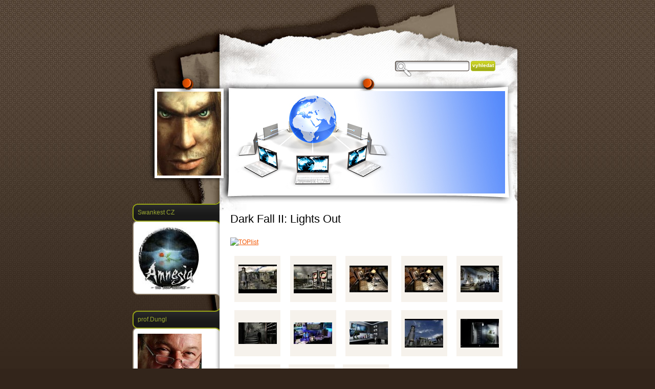

--- FILE ---
content_type: text/html; charset=UTF-8
request_url: https://www.madukas.cz/fotoalbum/screenshoty/dark-fall-ii_-lights-out/
body_size: 5650
content:
<?xml version="1.0" encoding="utf-8"?>
<!DOCTYPE html PUBLIC "-//W3C//DTD XHTML 1.0 Transitional//EN" "http://www.w3.org/TR/xhtml1/DTD/xhtml1-transitional.dtd">
<html lang="cs" xml:lang="cs" xmlns="http://www.w3.org/1999/xhtml" >

      <head>

        <meta http-equiv="content-type" content="text/html; charset=utf-8" />
        <meta name="description" content="Videonávody ,návody , savegame ,recenze ,uložené pozice, walkthrough ," />
        <meta name="keywords" content="videonávody , návody, savegame ,recenze ," />
        <meta name="robots" content="all,follow" />
        <meta name="author" content="www.madukas.cz" />
        <meta name="viewport" content="width=device-width, initial-scale=1.0">
        <link href="/rss/articles/data.xml" rel="alternate" type="application/rss+xml" title="Všechny příspěvky" /><link href="/rss/articles/photos.xml" rel="alternate" type="application/rss+xml" title="Fotografie" /><link href="/rss/articles/comments.xml" rel="alternate" type="application/rss+xml" title="Komentáře" />
        <title>
            Videonávody , návody , savegame - Fotoalbum - Screenshoty - Dark Fall II: Lights Out
        </title>
        <link rel="stylesheet" href="https://s3a.estranky.cz/css/d1000000100.css?nc=65609743" type="text/css" /><style type="text/css">@media screen, projection {
	#header #header-decoration{ background: url(/img/logo.1.1656676076.jpeg) no-repeat; }
}</style>
<link rel="stylesheet" href="//code.jquery.com/ui/1.12.1/themes/base/jquery-ui.css">
<script src="//code.jquery.com/jquery-1.12.4.js"></script>
<script src="//code.jquery.com/ui/1.12.1/jquery-ui.js"></script>
<script type="text/javascript" src="https://s3c.estranky.cz/js/ui.js?nc=1" id="index_script" ></script>
			<script type="text/javascript">
				dataLayer = [{
					'subscription': 'true',
				}];
			</script>
			
    </head>
    <body class="">
        <!-- Wrapping the whole page, may have fixed or fluid width -->
        <div id="whole-page">

            

            <!-- Because of the matter of accessibility (text browsers,
            voice readers) we include a link leading to the page content and
            navigation } you'll probably want to hide them using display: none
            in your stylesheet -->

            <a href="#articles" class="accessibility-links">Jdi na obsah</a>
            <a href="#navigation" class="accessibility-links">Jdi na menu</a>

            <!-- We'll fill the document using horizontal rules thus separating
            the logical chunks of the document apart -->
            <hr />

            
            

			<!-- block for skyscraper and rectangle  -->
            <div id="sticky-box">
                <div id="sky-scraper-block">
                    
                    
                </div>
            </div>
            
            <!-- block for skyscraper and rectangle  -->

            <!-- Wrapping the document's visible part -->
            <div id="document">
                <div id="in-document">
                    
                    <!-- Hamburger icon -->
                    <button type="button" class="menu-toggle" onclick="menuToggle()" id="menu-toggle">
                    	<span></span>
                    	<span></span>
                    	<span></span>
                    </button>
                    
                    <!-- header -->
<div id="header">
    <div class="inner_frame">
            <!-- This construction allows easy image replacement -->
            <h1 class="head-left hidden">
  <a href="https://www.madukas.cz/" title="Videonávody , návody , savegame" style="display:none;">Videonávody , návody , savegame</a>
  <span title="Videonávody , návody , savegame">
  </span>
</h1>
            <div id="header-decoration" class="decoration">
                 <img class="header-image" src="/img/logo.1.1656676076.jpeg" alt="">
            </div>
    </div>
</div>
<!-- /header -->

                    <!-- Possible clearing elements (more through the document) -->
                    <div id="clear1" class="clear">
                        &nbsp;
                    </div>
                    <hr />

                    <!-- body of the page -->
                    <div id="body">
                        
                        <!-- main page content -->
                        <div id="content">
                            
                            
                            <div id="photo-album">
  <h2>Dark Fall II: Lights Out</h2>

  <div class="editor-area">
  <p><a href="http://www.toplist.cz/" target="_top"><img height="1" width="1" border="0" src="http://toplist.cz/dot.asp?id=239527" alt="TOPlist" /></a></p>
  <div id="dir-cont-clear" class="clear">
      &nbsp;
  </div>
</div>

  
  

  <!-- Photos -->
  <div id="photos">
    
    <div class="photo-wrap">
  <div>
    <a href="/fotoalbum/screenshoty/dark-fall-ii_-lights-out/dark-fall-2------1.jpg.html"  ax_title="dark fall 2      1.jpg" ax_mwidth="460" ax_mheight="345" ax_rotation="0" ax_width="800" ax_height="600" ax_comment="" ax_prevsrc="/img/mid/348/dark-fall-2------1.jpg" ax_smallsrc="/img/tiny/348.jpg" ax_fullsrc="/img/original/348/dark-fall-2------1.jpg" ax_date="25. 11. 2006 15:52" ax_id="348" id="photo_348">
      <img src="/img/tiny/348.jpg" alt="dark fall 2      1.jpg" width="75" height="56" /></a>
    <br />
  </div>
</div>
<div class="photo-wrap">
  <div>
    <a href="/fotoalbum/screenshoty/dark-fall-ii_-lights-out/dark-fall-2------10.jpg.html"  ax_title="dark fall 2      10.jpg" ax_mwidth="460" ax_mheight="345" ax_rotation="0" ax_width="800" ax_height="600" ax_comment="" ax_prevsrc="/img/mid/357/dark-fall-2------10.jpg" ax_smallsrc="/img/tiny/357.jpg" ax_fullsrc="/img/original/357/dark-fall-2------10.jpg" ax_date="25. 11. 2006 15:54" ax_id="357" id="photo_357">
      <img src="/img/tiny/357.jpg" alt="dark fall 2      10.jpg" width="75" height="56" /></a>
    <br />
  </div>
</div>
<div class="photo-wrap">
  <div>
    <a href="/fotoalbum/screenshoty/dark-fall-ii_-lights-out/dark-fall-2------11.jpg.html"  ax_title="dark fall 2      11.jpg" ax_mwidth="460" ax_mheight="320" ax_rotation="0" ax_width="801" ax_height="557" ax_comment="" ax_prevsrc="/img/mid/358/dark-fall-2------11.jpg" ax_smallsrc="/img/tiny/358.jpg" ax_fullsrc="/img/original/358/dark-fall-2------11.jpg" ax_date="25. 11. 2006 15:55" ax_id="358" id="photo_358">
      <img src="/img/tiny/358.jpg" alt="dark fall 2      11.jpg" width="75" height="52" /></a>
    <br />
  </div>
</div>
<div class="photo-wrap">
  <div>
    <a href="/fotoalbum/screenshoty/dark-fall-ii_-lights-out/dark-fall-2------12.jpg.html"  ax_title="dark fall 2      12.jpg" ax_mwidth="460" ax_mheight="320" ax_rotation="0" ax_width="801" ax_height="557" ax_comment="" ax_prevsrc="/img/mid/359/dark-fall-2------12.jpg" ax_smallsrc="/img/tiny/359.jpg" ax_fullsrc="/img/original/359/dark-fall-2------12.jpg" ax_date="25. 11. 2006 15:55" ax_id="359" id="photo_359">
      <img src="/img/tiny/359.jpg" alt="dark fall 2      12.jpg" width="75" height="52" /></a>
    <br />
  </div>
</div>
<div class="photo-wrap">
  <div>
    <a href="/fotoalbum/screenshoty/dark-fall-ii_-lights-out/dark-fall-2------13.jpg.html"  ax_title="dark fall 2      13.jpg" ax_mwidth="460" ax_mheight="320" ax_rotation="0" ax_width="801" ax_height="557" ax_comment="" ax_prevsrc="/img/mid/360/dark-fall-2------13.jpg" ax_smallsrc="/img/tiny/360.jpg" ax_fullsrc="/img/original/360/dark-fall-2------13.jpg" ax_date="25. 11. 2006 15:55" ax_id="360" id="photo_360">
      <img src="/img/tiny/360.jpg" alt="dark fall 2      13.jpg" width="75" height="52" /></a>
    <br />
  </div>
</div>
<div class="photo-wrap">
  <div>
    <a href="/fotoalbum/screenshoty/dark-fall-ii_-lights-out/dark-fall-2------2.jpg.html"  ax_title="dark fall 2      2.jpg" ax_mwidth="460" ax_mheight="259" ax_rotation="0" ax_width="800" ax_height="450" ax_comment="" ax_prevsrc="/img/mid/349/dark-fall-2------2.jpg" ax_smallsrc="/img/tiny/349.jpg" ax_fullsrc="/img/original/349/dark-fall-2------2.jpg" ax_date="25. 11. 2006 15:52" ax_id="349" id="photo_349">
      <img src="/img/tiny/349.jpg" alt="dark fall 2      2.jpg" width="75" height="42" /></a>
    <br />
  </div>
</div>
<div class="photo-wrap">
  <div>
    <a href="/fotoalbum/screenshoty/dark-fall-ii_-lights-out/dark-fall-2------3.jpg.html"  ax_title="dark fall 2      3.jpg" ax_mwidth="460" ax_mheight="259" ax_rotation="0" ax_width="800" ax_height="450" ax_comment="" ax_prevsrc="/img/mid/350/dark-fall-2------3.jpg" ax_smallsrc="/img/tiny/350.jpg" ax_fullsrc="/img/original/350/dark-fall-2------3.jpg" ax_date="25. 11. 2006 15:52" ax_id="350" id="photo_350">
      <img src="/img/tiny/350.jpg" alt="dark fall 2      3.jpg" width="75" height="42" /></a>
    <br />
  </div>
</div>
<div class="photo-wrap">
  <div>
    <a href="/fotoalbum/screenshoty/dark-fall-ii_-lights-out/dark-fall-2------4.jpg.html"  ax_title="dark fall 2      4.jpg" ax_mwidth="460" ax_mheight="277" ax_rotation="0" ax_width="800" ax_height="481" ax_comment="" ax_prevsrc="/img/mid/351/dark-fall-2------4.jpg" ax_smallsrc="/img/tiny/351.jpg" ax_fullsrc="/img/original/351/dark-fall-2------4.jpg" ax_date="25. 11. 2006 15:53" ax_id="351" id="photo_351">
      <img src="/img/tiny/351.jpg" alt="dark fall 2      4.jpg" width="75" height="45" /></a>
    <br />
  </div>
</div>
<div class="photo-wrap">
  <div>
    <a href="/fotoalbum/screenshoty/dark-fall-ii_-lights-out/dark-fall-2------5.jpg.html"  ax_title="dark fall 2      5.jpg" ax_mwidth="460" ax_mheight="342" ax_rotation="0" ax_width="544" ax_height="405" ax_comment="" ax_prevsrc="/img/mid/352/dark-fall-2------5.jpg" ax_smallsrc="/img/tiny/352.jpg" ax_fullsrc="/img/original/352/dark-fall-2------5.jpg" ax_date="25. 11. 2006 15:53" ax_id="352" id="photo_352">
      <img src="/img/tiny/352.jpg" alt="dark fall 2      5.jpg" width="75" height="56" /></a>
    <br />
  </div>
</div>
<div class="photo-wrap">
  <div>
    <a href="/fotoalbum/screenshoty/dark-fall-ii_-lights-out/dark-fall-2------6.jpg.html"  ax_title="dark fall 2      6.jpg" ax_mwidth="460" ax_mheight="345" ax_rotation="0" ax_width="800" ax_height="600" ax_comment="" ax_prevsrc="/img/mid/353/dark-fall-2------6.jpg" ax_smallsrc="/img/tiny/353.jpg" ax_fullsrc="/img/original/353/dark-fall-2------6.jpg" ax_date="25. 11. 2006 15:53" ax_id="353" id="photo_353">
      <img src="/img/tiny/353.jpg" alt="dark fall 2      6.jpg" width="75" height="56" /></a>
    <br />
  </div>
</div>
<div class="photo-wrap">
  <div>
    <a href="/fotoalbum/screenshoty/dark-fall-ii_-lights-out/dark-fall-2------7.jpg.html"  ax_title="dark fall 2      7.jpg" ax_mwidth="460" ax_mheight="345" ax_rotation="0" ax_width="800" ax_height="600" ax_comment="" ax_prevsrc="/img/mid/354/dark-fall-2------7.jpg" ax_smallsrc="/img/tiny/354.jpg" ax_fullsrc="/img/original/354/dark-fall-2------7.jpg" ax_date="25. 11. 2006 15:53" ax_id="354" id="photo_354">
      <img src="/img/tiny/354.jpg" alt="dark fall 2      7.jpg" width="75" height="56" /></a>
    <br />
  </div>
</div>
<div class="photo-wrap">
  <div>
    <a href="/fotoalbum/screenshoty/dark-fall-ii_-lights-out/dark-fall-2------8.jpg.html"  ax_title="dark fall 2      8.jpg" ax_mwidth="460" ax_mheight="345" ax_rotation="0" ax_width="800" ax_height="600" ax_comment="" ax_prevsrc="/img/mid/355/dark-fall-2------8.jpg" ax_smallsrc="/img/tiny/355.jpg" ax_fullsrc="/img/original/355/dark-fall-2------8.jpg" ax_date="25. 11. 2006 15:54" ax_id="355" id="photo_355">
      <img src="/img/tiny/355.jpg" alt="dark fall 2      8.jpg" width="75" height="56" /></a>
    <br />
  </div>
</div>
<div class="photo-wrap">
  <div>
    <a href="/fotoalbum/screenshoty/dark-fall-ii_-lights-out/dark-fall-2------9.jpg.html"  ax_title="dark fall 2      9.jpg" ax_mwidth="460" ax_mheight="345" ax_rotation="0" ax_width="800" ax_height="600" ax_comment="" ax_prevsrc="/img/mid/356/dark-fall-2------9.jpg" ax_smallsrc="/img/tiny/356.jpg" ax_fullsrc="/img/original/356/dark-fall-2------9.jpg" ax_date="25. 11. 2006 15:54" ax_id="356" id="photo_356">
      <img src="/img/tiny/356.jpg" alt="dark fall 2      9.jpg" width="75" height="56" /></a>
    <br />
  </div>
</div>

    <div class="clear" id="clear_photos">&nbsp;</div>
  </div>
<!-- /Photos -->
  
  <div id="player"></div>
<script type="text/javascript">
  <!--
    var index_ax_texts = {
            loading: "nahrávám ...",
            previous: "předchozí",
            next: "následující",
            resizeEnlarge: "zvětšit",
            resizeReduce: "zmenšit",
            close: "zavřít",
            slideshow: "spustit slideshow",
            stop: "zastavit",
            preloading: "nahrávám další fotografii",
            preloaded: "další fotografie nahrána",
            panelInfo: "více informací",
            panelPin: "špendlík",
            panelPinTitleToPin: "přichytit panel",
            panelPinTitleToFree: "uvolnit panel",
            panelCrumbs: "Ve složce:",
            panelUrl: "URL fotky:",
            panelDate: "Fotografie nahrána:",
            panelRes: "Rozlišení fotografie:",
            panelToHelp: "nápověda",
            panelToInfo: "&laquo; zpět",
            panelHelpMouse: "Kolečko myši, &larr;, &rarr;",
            panelHelpMouseText: "- posouvá k předchozí nebo následující",
            panelHelpEsc: "Esc",
            panelHelpEscText1: "- ukončí prohlížení",
            panelHelpEscText2: "- při zvětšení vás vrátí zpět",
            panelHelpEscText3: "- zastaví slideshow",
            panelHelpHomeEnd: "Home, End",
            panelHelpHomeEndText: "- skok k první (poslední)",
            panelHelpZoomText: "- zobrazí (schová) originální velikost",
            panelHelpWindowText: "- celá obrazovka",
            panelHelpSlideshowText: "- ovládá slideshow (start, pauza)",
            helpManyClick: "Víte, že můžete pro přechod mezi fotografiemi využít šipky na klávesnici nebo kolečko myši?",
            helpProtection: "Tato fotografie je chráněná autorskými právy.",

        Dirpath : "<a href=\"/fotoalbum/\">Fotoalbum</a> &raquo; <a href=\"/fotoalbum/screenshoty/\">Screenshoty</a> &raquo; <span>Dark Fall II: Lights Out</span>",
        showToolbar : "0"
    };
    if (typeof index_ajax_init == 'function') {
        index_ajax_init(2);
    }
  //-->
</script>

  
</div>
                        </div>
                        <!-- /main page content -->

                        <div id="nav-column">
                            

                            <div id="clear2" class="clear">
                                &nbsp;
                            </div>
                            <hr />

                            <!-- Side column left/right -->
                            <div class="column">

                                <!-- Inner column -->
                                <div class="inner_frame inner-column">
                                    <!-- Portrait -->
  <div id="portrait" class="section">
    <h2>Portrét
      <span id="nav-portrait" class="portrait">
      </span></h2>
    <div class="inner_frame">
      <a href="/">
        <img src="/img/portrait.1.1284650483.jpg" width="125" height="164" alt="Portrét" /></a>
    </div>
  </div>
<!-- /Portrait -->
<hr />

                                    
                                    
                                    
                                    
                                    
                                    
                                    
                                    
                                    
                                    
                                    <!-- Own code -->
  <div class="section own-code-nav">
    <h2> Swankest CZ
      <span class="decoration own-code-nav">
      </span></h2>
    <div class="inner_frame">
      <a href="https://www.youtube.com/channel/UC7rm9xd_V8RUPIoOb0MwslQ" target="_blank"><img border="1"

src="http://www.madukas.cz/img/original/7272/11.jpg"

title="Video modifikace/české) do hry Amnesia"</a>

<!-- ikonka s odkazem end-->                                                                          
    </div>
  </div>
<!-- /Own code -->
<hr />
<!-- Own code -->
  <div class="section own-code-nav">
    <h2>prof.Dungl
      <span class="decoration own-code-nav">
      </span></h2>
    <div class="inner_frame">
      <a href="http://www.dungl.estranky.cz" target="_blank"><img border="1"

src="http://www.dungl.estranky.cz/img/portrait.1.1275135069.jpeg"

title="Nejlepší ortopéd v Česku"</a>

<!-- ikonka s odkazem end-->                                                                          
    </div>
  </div>
<!-- /Own code -->
<hr />
<!-- Own code -->
  <div class="section own-code-nav">
    <h2>Toplist
      <span class="decoration own-code-nav">
      </span></h2>
    <div class="inner_frame">
      <center><a href="http://www.toplist.cz/stat/239527"><script language="JavaScript" type="text/javascript">
                      <!--
                        document.write ('<img src="http://toplist.cz/count.asp?id=239527&logo=mc&http='+escape(document.referrer)+'&wi='+escape(window.screen.width)+'&he='+escape(window.screen.height)+'&cd='+escape(window.screen.colorDepth)+'&t='+escape(document.title)+'" width="88" height="60" border=0 alt="TOPlist" />');
                      //--></script><noscript><img src="http://toplist.cz/count.asp?id=239527&logo=mc" border="0" alt="TOPlist" width="88" height="60" /></noscript></a></center>                                                                          
    </div>
  </div>
<!-- /Own code -->
<hr />

                                    
                                    
                                    <!-- Search -->
  <div id="search" class="section">
    <h2>Vyhledávání
      <span id="search-decoration" class="decoration">
      </span></h2>
    <div class="inner_frame">
      <form action="https://katalog.estranky.cz/" method="post">
        <fieldset>
          <input type="hidden" id="uid" name="uid" value="2754" />
          <input name="key" id="key" />
          <br />
          <span class="clButton">
            <input type="submit" id="sendsearch" value="Vyhledat" />
          </span>
        </fieldset>
      </form>
    </div>
  </div>
<!-- /Search -->
<hr />

                                    
                                    <!-- RSS -->
  <div id="rss-nav" class="section">
    <h2>RSS
      <span id="rss-nav-decoration" class="decoration">
      </span></h2>
    <div class="inner_frame">
      <ul>
        <li>
          <a href="/archiv/rss/">
            Přehled zdrojů</a></li>
      </ul>
    </div>
  </div>
<!-- /RSS -->
<hr />

                                    <!-- Stats -->
  <div id="stats" class="section">
    <h2>Statistiky
      <span id="stats-decoration" class="decoration">
      </span></h2>
    <div class="inner_frame">
      <!-- Keeping in mind people with disabilities (summary, caption) as well as worshipers of semantic web -->
      <table summary="Statistiky">

        <tfoot>
          <tr>
            <th scope="row">Online:</th>
            <td>27</td>
          </tr>
        </tfoot>

        <tbody>
          <tr>
            <th scope="row">Celkem:</th>
            <td>6653470</td>
          </tr>
          <tr>
            <th scope="row">Měsíc:</th>
            <td>80604</td>
          </tr>
          <tr>
            <th scope="row">Den:</th>
            <td>2400</td>
          </tr>
        </tbody>
      </table>
    </div>
  </div>
<!-- Stats -->
<hr />
                                </div>
                                <!-- /Inner column -->

                                <div id="clear4" class="clear">
                                    &nbsp;
                                </div>

                            </div>
                            <!-- konci first column -->
                        </div>

                        <div id="clear3" class="clear">
                            &nbsp;
                        </div>
                        <hr />

                        <div id="decoration1" class="decoration">
                        </div>
                        <div id="decoration2" class="decoration">
                        </div>
                        <!-- /Meant for additional graphics inside the body of the page -->
                    </div>
                    <!-- /body -->

                    <div id="clear5" class="clear">
                        &nbsp;
                    </div>
                    <hr />

                                    <!-- Footer -->
                <div id="footer">
                    <div class="inner_frame">
                        <p>
                            &copy; 2025 eStránky.cz <span class="hide">|</span> <a class="promolink promolink-paid" href="//www.estranky.cz/" title="Tvorba webových stránek zdarma, jednoduše a do 5 minut."><strong>Tvorba webových stránek</strong></a> 
                             | <a class="rss" href="/archiv/rss/">RSS</a>
                            
                            
                            
                            
                            
                        </p>
                        
                        
                    </div>
                </div>
                <!-- /Footer -->


                    <div id="clear7" class="clear">
                        &nbsp;
                    </div>

                    <div id="decoration3" class="decoration">
                    </div>
                    <div id="decoration4" class="decoration">
                    </div>
                    <!-- /Meant for additional graphics inside the document -->

                </div>
            </div>

            <div id="decoration5" class="decoration">
            </div>
            <div id="decoration6" class="decoration">
            </div>
            <!-- /Meant for additional graphics inside the page -->

            
            <!-- block for board position-->

        </div>
        <!-- NO GEMIUS -->
    </body>
</html>

--- FILE ---
content_type: text/css
request_url: https://s3a.estranky.cz/css/d1000000100.css?nc=65609743
body_size: 15439
content:
@font-face{font-family:'Open Sans Regular';src:url('/img/g/fonts/opensans-regular.eot');src:url('/img/g/fonts/opensans-regular.eot?#iefix') format('embedded-opentype'),
url('/img/g/fonts/opensans-regular.woff') format('woff'),
url('/img/g/fonts/opensans-regular.ttf') format('truetype');font-weight:normal;font-style:normal}@font-face{font-family:'Open Sans SemiBold';src:url('/img/g/fonts/opensans-semibold.eot');src:url('/img/g/fonts/opensans-semibold.eot?#iefix') format('embedded-opentype'),
url('/img/g/fonts/opensans-semibold.woff') format('woff'),
url('/img/g/fonts/opensans-semibold.ttf') format('truetype');font-weight:normal;font-style:normal}a{outline:none}a
img{outline:none}menu.menu-type-none li, menu.menu-type-onclick li, menu.menu-type-standard
li{overflow:hidden !important}* html menu.menu-type-none li a, * html menu.menu-type-onclick li a, * html menu.menu-type-standard li
a{overflow:hidden !important}#portrait
h2{position:absolute;left:0;top: -9999px}#portrait a
img{max-width:125px;height:auto}#languages .inner_frame
img{height:16px;width:auto}#articles
h3.section_sub_title{display:none}div.editor-area{min-height:1px;padding-right:1px;=padding-right: 2px}div.editor-area:after{content:".";display:block;height:0;clear:both;visibility:hidden}.article{overflow:hidden}#contact-nav
address{font-style:normal}#mail-list
fieldset{border:none}#content div.gmnoprint
div{color:#222}#rss-channels
h3{margin:1em
0.3em 0}#content img.left-float{float:left;margin:3px
10px 2px 2px}#content img.right-float{float:right;margin:3px
2px 2px 10px}#content
h1{line-height:auto;height:auto;width:auto;top:0;left:0;position:static}#footer span.hide, #footer
a.promolink{position:absolute;left: -9999px;top:0px}#footer a.promolink-free, #footer a.promolink-paid{background:url('/img/u/footer/promolink-free.png') no-repeat 0 100%;display:inline;font-size:17px;left:0;top:0;line-height:17px;height:17px;padding:0
5px 0 18px;overflow:hidden;position:relative !important;zoom:1}#footer a.promolink-paid{background:url('/img/u/footer/promolink-paid.png') no-repeat 30% 80%;font-size:8px;line-height:8px;height:8px;padding:0
5px 0 9px}#footer a.promolink
strong{position:absolute;left:0;top: -9999px;text-indent: -9999px}#footer
span.updated{white-space:nowrap}* html #footer
a.promolink{position:absolute !important}*:first-child+html #footer a.promolink-free{padding-right:2px !important;position:relative !important;top:2px}*:first-child+html #footer a.promolink-paid{padding-right:1px}#fb_userpage_comments{padding:15px
0}#fb_userpage_comments, #fb_userpage_comments iframe, #fb_userpage_activity, #fb_userpage_activity iframe, .fb_iframe_widget, .fb_iframe_widget span, .fb_iframe_widget span iframe[style]{width:100% !important}*:first-child+html .fb_iframe_widget
iframe{width:100% !important}* html .fb_iframe_widget
iframe{width:100% !important}#fb-activity-feed
.inner_frame{overflow:hidden}#smLightbox_container
.fb_edge_widget_with_comment{background:transparent !important;width:auto}#smLightbox_container
.fb_like_likebox{width:100%}#fb_likebox_width
iframe{background:white}div#fblikesend.facebook-send-empty{padding-bottom:225px}.list-of-pages
.numbers{padding:0
50px}.slide.img.width{position:relative;margin:0
auto;text-align:center}.slide-img
img{position:relative;z-index:400;max-width:100%;height:auto}.slide-img a.previous-photo, .slide-img a.next-photo{background:transparent !important;background-image:url([data-uri]) !important;cursor:pointer;position:absolute;top:0;height:100%;width:45px;overflow:hidden;padding:0;z-index:500}.slide-img a.previous-photo{left:10px}.slide-img a.next-photo{right:10px}.slide-img a.previous-photo span, .slide-img a.next-photo
span{cursor:pointer;display:block;position:absolute;top:45%;width:26px;height:26px;text-indent: -9999px;z-index:501}.slide-img a.previous-photo:hover
span{background:url('/img/g/index/ico/mini-lightbox-left.png') no-repeat 0 0;left:0}.slide-img a.next-photo:hover
span{background:url('/img/g/index/ico/mini-lightbox-right.png') no-repeat 0 0;right:0}* html .slide-img a.previous-photo:hover
span{background:url('/img/g/index/ico/mini-lightbox-left-ie.gif') no-repeat 0 0}* html .slide-img a.next-photo:hover
span{background:url('/img/g/index/ico/mini-lightbox-right-ie.gif') no-repeat 0 0}div.ie8-slices-photo{border:none}div.ie8-slices-photo
img{border:none}div.ie8-slices-photo
a{border:none}.column form
input{font-size:100%}#ajax-container_filter{background:Black;z-index:33000;position:absolute;left:0px;khtml-opacity:0.8;filter:alpha(opacity=80);-moz-opacity:0.80;opacity:0.80}#ajax-container_preview{position:absolute;z-index:32000}#ajax-container_dialog{background:White;position:absolute;z-index:33500}#ajax-container_preview{background:White}#ajax-container_preview_bq{background:url('/img/g/index/ico/preview_load.gif') no-repeat 50% 50%;margin:0}#ajax-onkeyarea{position:absolute;width:1px;height:1px;top:50px;left:50px}#ajax-container_dialog
*{border:none;margin:0;padding:0;list-style:none}#ajax-container_dialog{background:#F1F1F1;border:1px
solid #666;margin:0;padding:5px
10px;color:Black;font-family:"Trebuchet MS","Geneva CE",lucida,sans-serif;font-size:medium}#ajax-container_dialog .photo-ajax{font-size:75%;position:relative}* html #ajax-container_dialog .photo-ajax{font-size:65%}#ajax-container_dialog .photo-holder{text-align:center}#ajax-container_dialog
a{color:#555;cursor:pointer;text-decoration:underline}#ajax-container_dialog a:hover{color:Black}#ajax-container_dialog
h3{background:#F1F1F1;font-family:"Trebuchet MS","Geneva CE",lucida,sans-serif;font-size:100%;font-style:normal;overflow:hidden;line-height:17px;margin:0
115px;padding:0
0 2px 0;text-align:center}* html #ajax-container_dialog
h3{height:1%}#ajax-container_dialog .photo-holder
div{color:#555;font-size:12px;position:absolute;top: -2px;left:0;z-index:34500}#ajax-dialog-ss-a{background:url('/img/g/index/ico/slideshow.gif') no-repeat 0 -30%;padding-left:13px}#ajax-dialog-ss-a.pause{background:url('/img/g/index/ico/slideshow.gif') no-repeat 0 125%}#ajax-container_dialog .photo-holder div
span{color:#CCC;padding:0
3px}#ajax-container_dialog .photo-holder div
em{font-style:normal;font-size:91.7%}#ajax-dialog-film{padding:5px
0;height:100px}#ajax-dialog-film
a{margin:0
5px 0 0}#ajax-dialog-ss-select{position:absolute;z-index:37000;overflow:hidden;width:150px;text-align:center;display:none;background:#F1F1F1}#ajax-dialog-film{position:absolute;z-index:37000;overflow:hidden;width:100%;white-space:nowrap;display:none;background:#F1F1F1}#ajax-container_dialog
p{position:absolute;right: -1px;top: -2px;z-index:34000}#ajax-container_dialog p
a{background:url('/img/g/index/ico/close.gif') no-repeat 100% 65%;font-size:12px;margin:0;padding:0;padding-right:15px}* html #ajax-container_dialog
p{right:10px}#ajax-container_dialog
blockquote{background:White;display:block;margin:3px
0 5px 0;padding:0;text-align:center;position:relative;z-index:35000}#ajax-container_dialog blockquote object, #ajax-container_dialog blockquote
embed{outline:none;border:none}#ajax-container_dialog p.previous, #ajax-container_dialog
p.next{text-indent: -1000em}#ajax-container_dialog p.previous a, #ajax-container_dialog p.next
a{background:none;padding:0}#ajax-container_dialog p.previous a, #ajax-container_dialog p.previous a span, #ajax-container_dialog p.next a, #ajax-container_dialog p.next a
span{cursor:pointer;display:block;float:left;height:100%;width:50px;position:relative;z-index:36000}#ajax-container_dialog p.previous a span, #ajax-container_dialog p.next a
span{position:absolute;top:0;left:0}#ajax-container_dialog p.previous, #ajax-container_dialog
p.next{width:50px;top:18px;z-index:36000}#ajax-container_dialog
p.previous{left:0}#ajax-container_dialog
p.next{right:0}#ajax-container_dialog p.previous a
span{background:transparent url('/img/g/index/ico/previous.gif') no-repeat 0 50%}#ajax-container_dialog p.next a
span{background:transparent url('/img/g/index/ico/next.gif') no-repeat 0 50%}#ajax-container_dialog p.previous a:hover span, #ajax-container_dialog p.next a:hover
span{background-position: -50px 50%}#ajax-container_dialog p#ajax-dialog-comment{font-size:12px;position:static;overflow:hidden;padding-top:3px;text-align:center;width:100%}#ajax-container_dialog
table{border-collapse:collapse;background:#F1F1F1;font-size:100%;margin:5px
auto}#ajax-container_dialog table th, #ajax-container_dialog table
td{color:#666;padding:0.4em 0.3em 0.2em 0.2em;vertical-align:top}#ajax-container_dialog table
th{font-weight:normal;text-align:right}#ajax-container_dialog table
td{text-align:left}#ajax-container_dialog table td
a{color:#444}#ajax-container_dialog table td
strong{color:#444;font-weight:normal}#ajax-container_dialog table td
input{background:White;border:1px
solid #CCC;color:#555;font-size:100%;padding:1px
3px 2px 3px;width:290px;max-width:350px}#ajax-container_dialog table td input:focus{border:1px
solid #666}div.eu-cookies{height:120px;width:551px;position:fixed;bottom:120px;padding:31px
58px 31px 20px;z-index:10000;font-size:14px;line-height:20px;background-color:#f2efe6;color:#5c5c5c;left: -514px;transition:left 0.3s linear;transition-delay:0.1s;font-family:"Open Sans",Arial,Calibri,sans-serif;text-align:left;-webkit-box-sizing:border-box;-moz-box-sizing:border-box;box-sizing:border-box}div.eu-cookies:hover{left:0}div.eu-cookies>div{width:37px;height:120px;background-image:url(/img/g/index/cookie.png);position:absolute;top:0;right:0;overflow:hidden;text-indent: -9999px}div.eu-cookies
a{color:black;text-decoration:underline}div.eu-cookies
a.close{position:absolute;top:3px;right:43px;font-size:22px;color:#000;text-decoration:none}*:first-child+html div.eu-cookies{height:58px;left: -592px}*:first-child+html div.eu-cookies:hover{left:0}body.locked
*{margin:0;padding:0}body.locked{background:url('/img/u/guide/background.png') repeat scroll center top #f3f4f5 !important;color:#5c5c5c;font-family:'Open Sans',sans-serif!important;text-align:center;font-size:0.875em}body.locked img, body.locked table, body.locked
fieldset{border:0}body.locked
hr{display:none}body.locked
acronym{border:none;font-weight:bold;color:#444}body.locked
p{padding:0.2em 0 1em 0;line-height:115%}body.locked
strong{color:#f27e28}body.locked
.space{padding-top:1.5em;padding-bottom:0}body.locked
.clear{clear:both;height:0!important;line-height:0px;font-size:0;width:auto!important;background:none;display:block}body.locked
a{color:#757575}body.locked a:hover{color:#000}body.locked a:visited{color:#999}body.locked a:visited:hover{color:#000}body.locked
#all{margin:5em
auto 0;width:690px;border:1px
solid #EEE;background:white;border-radius:10px;padding:20px
30px;box-sizing:border-box;box-shadow:0 20px 16px -15px rgba(0, 0, 0, 0.57)}body.locked
h1{font-size:30px;font-weight:normal;color:#FFF;padding:14px
0 15px;text-align:center;background:#F27E28;border-radius:5px;box-shadow:0 20px 16px -15px rgba(0, 0, 0, 0.57)}body.locked
#content{padding:1em
0;font-size:14px;width:100%;text-align:center}body.locked #content
.in{text-align:left;margin:0
auto;padding:1em}body.locked #content
span{color:#999}body.locked #content
span.message{margin-top:5px}body.locked #content span.message
span{background:#f2e4da;border:1px
solid #ebcbb5;border-radius:2px;-moz-border-radius:2px;-webkit-border-radius:2px;color:#2a2a2a;display:block;margin:10px
0 0 0;padding:13px
9px 11px 9px;text-align:center}body.locked
input{margin:0
9px;font-size:100%;padding-left:2px}body.locked #footer
a{float:right;margin-top:1em;cursor:pointer}body.locked #footer a, body.locked #footer a
span{background:url('/img/g/logo-estranky-mini_v2.gif') no-repeat center, #FFF;position:relative;width:142px;height:32px;display:block;overflow:hidden;padding:10px;border-radius:0 0 20px 20px;box-shadow:0 20px 16px -15px rgba(0, 0, 0, 0.57)}body.locked #footer a
span{position:absolute;top:0;left:0}body.locked #content
.in{padding-left:140px}body.locked #content
.in{background:url('/img/g/lock_v2.gif') no-repeat 24px 50%}body.locked #content .in
p{color:#999;margin:0.3em 0 0 0;padding-right:138px}body.locked #content .in
form{padding-bottom:0.5em}body.locked #content
h2{font-family:'Open Sans Regular';font-size:24px;font-weight:normal}body.locked #content h2
strong{font-weight:normal;font-family:'Open Sans Semibold'}body.locked #content
th{text-align:left;font-weight:normal;padding-left:0}body.locked #content
table{margin:10px
0 5px -2px}body.locked #content th, body.locked #content
td{vertical-align:middle}body.locked input:focus{outline:none}body.locked input[type="text"], body.locked input[type="password"]{border:1px
solid #DACA9C;height:30px;padding-top:2px;padding-bottom:2px;padding-right:4px;-webkit-box-sizing:border-box;-moz-box-sizing:border-box;box-sizing:border-box}body.locked input[type="text"]:focus, body.locked input[type="password"]:focus{border-color:#D3AC3E}body.locked input[type="password"].incorrect{border-color:#E74C3C !important;border-color:rgba(231, 76, 60, 0.5) !important}@media all and (-webkit-min-device-pixel-ratio:10000), not all and (-webkit-min-device-pixel-ratio:0){body.locked input.button:focus, body.locked input.button:active{outline:none !important}}body.locked input[type="button"], body.locked input[type="submit"]{background:#F27E28;display:block;padding:10px
25px;border-radius:20px;text-align:center;color:white;transition: .2s all linear;border:0;cursor:pointer;-webkit-appearance:none;-moz-appearance:none;appearance:none;-webkit-box-shadow:none;box-shadow:none;position:relative;left:10px;margin:0}body.locked input[type="button"]:hover, body.locked input[type="submit"]:hover, body.locked input[type="button"]:focus, body.locked input[type="submit"]:focus{text-decoration:none;background:#DE6C1A}body.locked input[type="button"]:active, body.locked input[type="submit"]:active{background:#D7640F}body.locked input[type="button"]:focus, body.locked input[type="submit"]:focus, body.locked input[type="button"]:active, body.locked input[type="submit"]:active{outline:none}* html body.locked
input.button{border:0;cursor:pointer;display:inline-block;color:White;padding:0;outline:none;text-decoration:none;vertical-align:middle}*:first-child+html body.locked input[type="button"], *:first-child+html body.locked input[type="submit"]{border:0;border-width:0;font-weight:bold;color:White;outline:none;padding:0}.browser-ie8 input[type="text"], .browser-ie8 input[type="password"]{padding-top:1px !important}.browser-ie8 input[type="button"], .browser-ie8 input[type="submit"]{cursor:pointer;display:inline-block;box-sizing:content-box}button::-moz-focus-inner,input[type="reset"]::-moz-focus-inner,input[type="button"]::-moz-focus-inner,input[type="submit"]::-moz-focus-inner,input[type="file"]>input[type="button"]::-moz-focus-inner{border:none}#mess-text.message{clear:both;text-align:center !important}#mess-ahead .inner_frame table, #mess-board .inner_frame table, #mess-text .inner_frame
table{width:100%}#mess-text1,#mess-text2{text-align:left !important;overflow:hidden;clear:both}#mess-text1 .mess-title, #mess-text2 .mess-title{float:right}#mess-text1:after,#mess-text2:after{content:".";display:block;height:0;clear:both;visibility:hidden;font-size:0}#mess-text1 + #mess-text2
span{display:none}.message iframe, #mess-ahead div.inner_frame
div{margin:0
auto}* html #mess-ahead .inner_frame table, * html #mess-board .inner_frame table, * html #mess-lrect .inner_frame
table{text-align:center}* html #mess-text1, * html #mess-text2{height:1%}#smLightbox_container
*{margin:0;padding:0}#smLightbox_container, #smLightbox_container .loading-info, #smLightbox_viewerPreviewImage, #smLightbox_viewerCanvas, #smLightbox_viewerImageContainer, #smLightbox_container a.button, #smLightbox_ssSelect, #smLightbox_container a.resize, #smLightbox_film, #smLightbox_film a, #smLightbox_navigator, #smLightbox_navigatorCurr, #smLightbox_preload, #smLightbox_panel, #smLightbox_panel div.panel-info,#smLightbox_panel,#smLightbox_panelPin,#smLightbox_panelHelp{position:absolute}#smLightbox_container{font-family:"Trebuchet MS","Geneva CE",lucida,sans-serif;font-size:12px}#smLightbox_container .loading-info{background:url('/img/g/lightbox/lightbox.png') no-repeat -55px -323px;height:44px;width:89px}#smLightbox_container .loading-info
div{background:url('/img/g/lightbox/slide-load.gif') no-repeat 50% 50%;color:#999;text-align:center;text-indent: -9999px;height:44px;width:89px}* html #smLightbox_container .loading-info{background:none}#smLightbox_title{color:#DDD;font-size:18px;line-height:18px;font-weight:normal;position:absolute}#smLightbox_description{color:#ABABAB;font-size:11px;line-height:13px;padding-top:5px;position:absolute;text-align:center;width:100%;max-width:750px}#smLightbox_viewerImageContainer{border:2px
solid #666;overflow:hidden}#smLightbox_viewerImageContainer.drag{border:2px
solid White}#smLightbox_viewerPreviewImage,#smLightbox_viewerCanvas{left:0;top:0}#smLightbox_container
a.button{color:#F5F5F5;font-size:11px;padding-right:26px}* html #smLightbox_container
a.button{width:70px}#smLightbox_container a.button, #smLightbox_container a.button
span{background:url('/img/g/lightbox/lightbox.png') no-repeat 100% -55px;cursor:pointer;display:block;height:27px}* html #smLightbox_container a.button, * html #smLightbox_container a.button
span{background-image:url('/img/g/lightbox/lightbox.gif')}#smLightbox_container a.button
span{background-position:0 0;padding-left:15px;padding-right:11px;position:relative;white-space:nowrap;line-height:25px;text-shadow:1px 1px 0 #333}#smLightbox_container a.button:hover, #smLightbox_container a.button:focus, #smLightbox_container a#smLightbox_slideshow.hover:hover, #smLightbox_container
a#smLightbox_slideshow.hover{background-position:100% -83px;color:White;text-decoration:none}#smLightbox_container a.button:hover span, #smLightbox_container a.button:focus span, #smLightbox_container a#smLightbox_slideshow.hover:hover span, #smLightbox_container a#smLightbox_slideshow.hover
span{background-position:0 -27px}#smLightbox_container
a#smLightbox_close{background-position:100% -167px}#smLightbox_container a#smLightbox_close:hover, #smLightbox_container a#smLightbox_close:focus{background-position:100% -195px}#smLightbox_container
a#smLightbox_slideshow.active{background-position:100% -111px}#smLightbox_container a#smLightbox_slideshow.active:hover, #smLightbox_container a#smLightbox_slideshow.active:focus{background-position:100% -139px}#smLightbox_container
a#smLightbox_slideshow{min-width:110px}* html #smLightbox_container
a#smLightbox_slideshow{width:110px}#smLightbox_prev,#smLightbox_next{text-indent: -9999px}#smLightbox_prev, #smLightbox_next, #smLightbox_prev span, #smLightbox_next
span{cursor:pointer;display:block;position:absolute}#smLightbox_prev span, #smLightbox_next
span{background:url('/img/g/lightbox/lightbox.png') no-repeat 0 -122px;height:28px;width:28px}* html #smLightbox_prev span, * html #smLightbox_next
span{background-image:url('/img/g/lightbox/lightbox.gif')}#smLightbox_next
span{left:15px}#smLightbox_next:hover
span{background-position:0 -150px}#smLightbox_prev
span{background-position:0 -206px;right:15px}#smLightbox_prev:hover
span{background-position:0 -234px}#smLightbox_next span.last, #smLightbox_next:hover
span.last{background-position:0 -178px}#smLightbox_prev span.last, #smLightbox_prev:hover
span.last{background-position:0 -262px}#smLightbox_prev.resize span, #smLightbox_next.resize
span{height:10px;width:15px;top:2px !important}#smLightbox_next.resize span, #smLightbox_next.resize span.last, #smLightbox_next.resize:hover
span.last{background-position: -32px -214px;left:15px}#smLightbox_next.resize:hover
span{background-position: -32px -232px}#smLightbox_prev.resize span, #smLightbox_prev.resize span.last, #smLightbox_prev.resize:hover
span.last{background-position: -32px -175px}#smLightbox_prev.resize:hover
span{background-position: -32px -193px}#smLightbox_next.resize span.last, #smLightbox_next.resize:hover span.last, #smLightbox_prev.resize span.last, #smLightbox_prev.resize:hover
span.last{filter:gray() alpha(opacity=50);opacity:0.50;-moz-opacity:0.5;-khtml-opacity:0.5;cursor:default}#smLightbox_ssSelect{background:url('/img/g/lightbox/lightbox.png') no-repeat 100% -449px;color:#444;display:block;font-size:8px;height:42px}#smLightbox_ssSelect
div{background:url('/img/g/lightbox/lightbox.png') no-repeat 0 -407px;height:32px;padding:10px
0 0 12px;margin-right:10px;text-align:left}* html
#smLightbox_ssSelect{background-image:url('/img/g/lightbox/lightbox.gif')}* html #smLightbox_ssSelect
div{background-image:url('/img/g/lightbox/lightbox.gif');height:42px}#smLightbox_ssSelect
a{color:#CCC;font-size:11px;padding:0
4px}#smLightbox_ssSelect a:hover, #smLightbox_ssSelect a:focus{color:White;text-decoration:none}@media all and (-webkit-min-device-pixel-ratio:10000),
not all and (-webkit-min-device-pixel-ratio:0){#smLightbox_ssSelect
a{padding:0
3px}}#smLightbox_sscd{position:absolute;text-align:center}#smLightbox_sscd
div{position:absolute;height:3px;left:0;top:5px}#smLightbox_sscd.loading
div{background:#FF5400}#smLightbox_sscd.loaded
div{background:#CCC}#smLightbox_sscd.loaded
span{display:none}#smLightbox_preload.loaded
span{display:none}#smLightbox_preload.loading
span{color:#999;display:block;font-size:11px;background:url('/img/g/lightbox/slide-load.gif') no-repeat 50% 100%;height:25px}#smLightbox_container
div.resize{position:absolute}#smLightbox_container div.resize
a{color:#999;display:block;padding:2px
12px}* html #smLightbox_container div.resize
a{width:40px}#smLightbox_container div.resize
a.active{background-color:#151515;background-color:rgba(21, 21, 21, 0.7);=background-color: #151515;color:#999;display:block;font-size:11px;-moz-border-radius-topleft:8px;-webkit-border-top-left-radius:8px;border-top-left-radius:8px}#smLightbox_container div.resize a:hover{background-color:Black;background-color:rgba(0, 0, 0, 0.9);=background-color: Black;color:White}#smLightbox_container div.resize a
span{background:url('/img/g/lightbox/lightbox.png') no-repeat -32px -59px;display:block;line-height:25px;padding:0
0 0 25px}* html #smLightbox_container div.resize a
span{background-image:url('/img/g/lightbox/lightbox.gif')}#smLightbox_container div.resize a:hover
span{background-position: -31px -111px}#smLightbox_container div.resize a.reduce
span{background-position: -32px -86px}#smLightbox_container div.resize a.reduce:hover
span{background-position: -31px -138px}#smLightbox_container div.resize a.passive
span{text-indent: -9999px;padding-right:0}#smLightbox_container div.resize
a.passive{padding-right:0}#smLightbox_container div.resize
a.active{-webkit-transition:none;-o-transition:none;transition:none}#smLightbox_container div.resize a.active
span{text-indent:0}#smLightbox_navigator{border:1px
solid White}#smLightbox_navigatorCurr{border:1px
solid #FF5400}#smLightbox_film
a{display:block;padding-top:7px}#smLightbox_film a
img{border:1px
solid #111}#smLightbox_film a:hover
img{border-color:#999}#smLightbox_film a.passive
img{-webkit-transition:opacity 0.4s linear;-o-transition:opacity 0.4s linear;transition:opacity 0.4s linear}#smLightbox_film a.passive:hover
img{opacity:1}#smLightbox_film
a.active{background:url('/img/g/lightbox/lightbox.png') no-repeat 50% -87px}#smLightbox_film a.active:hover{background-position:50% -253px}* html #smLightbox_film
a.active{background-image:url('/img/g/lightbox/lightbox.gif')}#smLightbox_film a.active
img{border-color:#999}#smLightbox_film a.active:hover
img{border-color:#CCC}#smLightbox_panel{font-size:11px}#smLightbox_panel.passive{background:url('/img/g/lightbox/more-info.png') no-repeat -1000px -1000px;height:22px;width:100px}#smLightbox_panel a.panel-info, #smLightbox_panel a.panel-info
span{height:22px}#smLightbox_panel a.panel-info{background-position:100% -223px;float:left;position:static}#smLightbox_panel a.panel-info
span{background-position:0 -497px;line-height:22px}#smLightbox_panel.active{background:url('/img/g/lightbox/more-info.png') no-repeat 0 0;height:88px;width:678px}* html
#smLightbox_panel.active{background-image:url('/img/g/lightbox/more-info.gif')}#smLightbox_panelPin, #smLightbox_panelHelp, #smLightbox_panel .panel-content-info
a{color:#B4B4B4;margin:9px
5px 0 0}#smLightbox_panelPin:hover, #smLightbox_panelHelp:hover, #smLightbox_panel .panel-content-info a:hover{color:White}#smLightbox_panelPin,#smLightbox_panelHelp{background:url('/img/g/lightbox/lightbox.png') no-repeat 0 0;display:block;text-indent: -9999px}* html #smLightbox_panelPin, * html
#smLightbox_panelHelp{background-image:url('/img/g/lightbox/lightbox.gif')}#smLightbox_panelHelp{background-position: -187px -290px;height:13px;width:13px}#smLightbox_panelHelp:hover{background-position: -187px -303px}#smLightbox_panelPin{background-position: -186px -323px;height:14px;width:15px}#smLightbox_panelPin:hover{background-position: -186px -338px}#smLightbox_panelHelp.active{background:none;color:#B4B4B4;text-indent:0;width:auto;word-wrap:nowrap}#smLightbox_panelHelp.active:hover{color:White}#smLightbox_panelPin.active{background-position: -171px -273px}#smLightbox_panelPin.active:hover{background-position: -186px -273px}#smLightbox_panel .panel-content-info{color:#EBEBEB}#smLightbox_panel .panel-content-info
strong{font-weight:normal;color:#B4B4B4;margin-right:4px}#smLightbox_panel.active .panel-crumbs, #smLightbox_panel.active .panel-url, #smLightbox_panel.active .panel-res, #smLightbox_panel.active .panel-date{position:absolute}#smLightbox_panel.active .panel-crumbs, #smLightbox_panel.active .panel-url{left:20px}#smLightbox_panel.active .panel-crumbs, #smLightbox_panel.active .panel-res{top:23px}#smLightbox_panel.active .panel-url{top:53px}#smLightbox_panel.active .panel-date{top:56px}#smLightbox_panel.active .panel-res, #smLightbox_panel.active .panel-date{left:435px}#smLightbox_panel.active .panel-crumbs{color:#999;text-align:left}#smLightbox_panel.active .panel-crumbs
span{color:#EBEBEB}#smLightbox_panel.active .panel-url
input{border:1px
solid #808080;background:#323232;color:#EBEBEB;font-size:11px;padding:2px
3px;width:295px}#smLightbox_panel.active .panel-content-help{color:#EBEBEB}#smLightbox_panel.active .panel-content-help
table{margin:7px
10px 0 10px}#smLightbox_panel.active .panel-content-help th, #smLightbox_panel.active .panel-content-help
td{padding:3px
5px 3px 0;line-height:11px;text-align:left;vertical-align:middle}#smLightbox_panel.active .panel-content-help
th{color:White;font-weight:bold;text-align:right}#smLightbox_panel.active .panel-content-help
td.long{padding-right:15px;width:280px}#smLightbox_container
div.fb_like_likebox{position:absolute;height:20px;padding:0
0 5px 5px}#shifter{display:none}#shifter
#shifter_wrap{width:930px;overflow:hidden;margin:0px
auto;padding:5px}#shifter #shifter_wrap: after{content:".";display:block;height:0;clear:both;visibility:hidden}#shifter
#shifter_title{overflow:hidden}#shifter #shifter_title
h3{font-size:1em;text-align:left}#shifter #shifter_title
h3#shifter_t_1{float:left}#shifter #shifter_title
h3#shifter_t_2{margin-right:288px;float:right}#shifter #shifter_title:after{content:".";display:block;height:0;clear:both;visibility:hidden}#shifter #shifter_wrap
#shifter_footer{float:left;text-align:left;margin-bottom:5px}#shifter #shifter_wrap #shifter_footer
.span3{float:left;width:125px;height:195px;overflow:hidden;margin-right:10px}#shifter #shifter_wrap #shifter_footer .span3
h4{font-size:0.85em;line-height:1.7em;padding:5px
0px}#shifter #shifter_wrap #shifter_footer .span3
img{width:125px}#shifter #shifter_wrap #shifter_footer .span3
a.image{display:block;width:125px;overflow:hidden}#shifter #shifter_wrap #shifter_footer
.category{margin:5px
0 5px 0}#shifter #shifter_wrap #shifter_footer .category
a{text-decoration:none}#shifter #shifter_wrap
#selfpromo{float:left;margin-right:10px}#shifter #shifter_wrap
#sklik{width:125px;height:14.4em;float:left}#shifter #shifter_wrap
#shifter_terms{clear:both;text-align:right}#shifter #shifter_wrap #shifter_terms
a{color:#B3B3B2}* html #shifter
#shifter_wrap{width:900px}* html #shifter #shifter_wrap, * html #shifter
#shifter_title{height:1%}* html #shifter #shifter_title
h3#shifter_t_2{margin-right:162px}* html #shifter #shifter_wrap
#shifter_footer{width:540px;overflow:hidden}* html #shifter #shifter_wrap #shifter_footer
.span3{height:200px}* html #shifter #shifter_wrap #shifter_footer .span3
h4{line-height:1.4em}* html #shifter #shifter_wrap #shifter_footer .span3 a.image, * html #shifter #shifter_wrap #shifter_footer .span3
img{width:115px}#eshop .errormes, #login
.errormes{padding:10px
0px;color:#f00}#eshop .errormes
.message{display:block;text-align:left}#eshop
.right{text-align:right}#eshop
th{text-align:left}#eshop
.hide{display:none}#eshop .wrap:after{content:".";display:block;height:0;clear:both;visibility:hidden;font-size:0}#eshop
.wrap{overflow:hidden}* html #eshop
.wrap{height:1%}#eshop
#sorting{width:100%;overflow:auto}#eshop #sorting
select{float:right;padding:2px;margin:5px}#eshop .registration span, #eshop .settings span, #eshop .basket_summary
span{color:#f00;margin-top:0.5em}#eshop .registration td
input{width:160px}#login form div
input{width:116px}#login form
a{display:block}*:first-child+html #login form
a{margin-bottom:4px}* html #login form
a{margin-bottom:4px}#login
label{width:39px;float:left;clear:left;display:block}#login
input.submit{float:right}#login form:after{content:".";display:block;height:0;clear:both;visibility:hidden;font-size:0}#eshop
#perex{overflow:hidden}#eshop
.products{overflow:hidden}#eshop .products
.article{float:left;width:130px;margin:15px
7px 0px 0px;display:inline;padding-bottom:25px}#eshop .products .article
h3{margin:0.3em 0em 0.3em;line-height:1.2em;height:2.5em;overflow:hidden}#eshop .products .article .editor-area{padding:5px;height:5.5em;line-height:1.45em;overflow:hidden}#eshop .products .article
span.price{font-weight:bolder;text-align:center;display:block}#eshop .products:after, #eshop #product:after{content:".";display:block;height:0;clear:both;visibility:hidden;font-size:0}#eshop .article .photo-wrap, #eshop #photo-detail .photo-wrap{margin-top:1em}#eshop
#paging{text-align:center}#eshop #paging:before, #eshop #paging:after{content:".";display:block;height:0;clear:both;visibility:hidden;font-size:0}* html #eshop #perex, * html #eshop
.products{height:1%}#eshop
.del{text-decoration:line-through}#eshop
.action{color:#f00}#eshop
.sale{color:#0090CC}#eshop .new, #eshop
.discount{color:#519600}#eshop #product .editor-area, #eshop
#basket{margin:10px
0px}#eshop #product div#fblikesend.facebook-send-empty{padding-bottom:0px}#eshop #photo-detail{float:left;margin:0px
15px 10px 0px;overflow:hidden;width:270px;position:relative}#photo,.sphotos{overflow:hidden}#eshop .sphotos .photo-wrap{width:64px;height:64px;margin-right:1px}* html #eshop #photo-detail{width:272px}* html #eshop #photo-detail
.sphotos{height:1%}* html #eshop .sphotos .photo-wrap{width:66px;height:66px}#eshop .products .article .photo-wrap{float:none;width:130px;height:130px}#eshop .products .article .photo-wrap
div{width:130px}#eshop #photo
#zoomer_middle{width:265px;height:265px;position:relative}#eshop .photo-wrap, #eshop
#photo{display:table;overflow:hidden;position:relative}#eshop .photo-wrap div, #eshop #photo
div{display:table-cell;text-align:center;vertical-align:middle}*:first-child+html #eshop
#photo{width:265px;height:265px;position:relative}*:first-child+html #eshop .photo-wrap div, *:first-child+html #eshop .photo-wrap
.zoomer_ephoto{top:50%;width:100%;position:absolute}*:first-child+html #eshop .photo-wrap div a, *:first-child+html #eshop .photo-wrap .zoomer_ephoto
img{top: -50%;overflow:hidden;position:relative}*:first-child+html #eshop .photo-wrap img, *:first-child+html #eshop #photo #zoomer_middle
img{margin:0px
auto}* html #eshop
#photo{display:block;width:267px;height:267px;position:relative}* html #eshop #photo
#zoomer_middle{position:relative;width:267px;height:267px}* html #eshop .photo-wrap{display:block}* html #eshop .photo-wrap div, * html #eshop #photo
#zoomer_middle{display:block;overflow:visible;top:50%;position:absolute;left:50%}* html #eshop #photo
#zoomer_middle{width:auto;height:auto}* html #eshop .photo-wrap div a, * html #eshop .sphotos .photo-wrap div img, * html #eshop #photo #zoomer_middle
img{overflow:hidden;position:relative;top: -50%;left: -50%}* html #eshop .photo-wrap div img, * html #eshop #photo #zoomer_middle
img{margin:0px
auto}#eshop #photo-detail
.zoomer_ephoto{cursor:pointer}#eshop #product-detail
.price{font-weight:bold;font-size:1.2em}#eshop #product-params, #eshop #product-comments{display:none}#eshop #basket
input.amount{padding:4px
2px;top:1px;position:relative;width:34px;border:1px
solid #cacaca}:root #eshop #basket
input.amount{padding-bottom:3px\9}*:first-child+html #eshop #basket
input.amount{top:5px;padding-bottom:5px}* html #eshop #basket
input.amount{top:0px;padding:5px
3px;height:29px}#eshop #basket
input.add_basket{margin:10px
5px;padding:5px
5px 5px 25px;border:1px
solid #cacaca;background:#f8f8f8 url('/img/g/ico/basket.png') no-repeat 5px 50%;cursor:pointer;border-radius:2px;-moz-border-radius:2px;font-weight:bolder;font-size:1em;color:#474747}*:first-child+html #eshop #basket
input.add_basket{margin:0px;padding-left:5px;position:relative;left:5px;top:5px;filter:chroma(color=#000000)}*:first-child+html #eshop #product-info{margin-top:5px}* html #eshop #basket
input.add_basket{margin:0px;padding-left:10px;background:url('/img/g/ico/basketie6.gif') no-repeat 5px 50%}#eshop
#panel{width:550px;margin:10px
0px;overflow:hidden}#eshop #panel .panel-header{position:relative;top:1px;overflow:hidden}#eshop #panel .panel-header
ul{margin:0px}#eshop #panel .panel-header
li{margin:0px
2px 0px 0px;list-style:none;display:inline;float:left}#eshop #panel .panel-header li
a{display:block;background-color:#f2f2f2;border:1px
solid #f2f2f2;border:1px
solid rgba(0, 0, 0, .06);border-bottom:0px;font-size:12px;-moz-border-radius-topleft:3px;-moz-border-radius-topright:3px;border-radius:3px 3px 0px 0px;border-radius:3px 3px 0px 0px}#eshop #panel .panel-header li.active a, #eshop #panel .panel-header li a:hover{background-color:#fff;border:1px
solid #ccc;border:1px
solid rgba(0, 0, 0, .08);border-bottom:1px solid #fff}#eshop #panel .panel-header li.active
a{text-decoration:none}#eshop #panel .panel-header
a{color:#555;font-weight:bold;display:block;padding:4px
8px;font-size:0.9em}#eshop #panel
.inner_frame{padding:5px
10px;border:1px
solid #ccc;border:1px
solid rgba(0, 0, 0, .08);min-height:10em;overflow:hidden}#eshop #panel .panel-header:after{content:".";display:block;height:0;clear:both;visibility:hidden;font-size:0}* html #eshop #panel .panel-header, * html #eshop #panel
.inner_frame{height:1%}#eshop .settings
label{vertical-align:top}#eshop
#steps{overflow:hidden}#eshop #steps
li{float:left;padding:5px;list-style:none;display:inline}#eshop #steps:after{content:".";display:block;height:0;clear:both;visibility:hidden;font-size:0}#eshop #basket_preview_form
table{width:100%}#eshop #basket_preview_form td img, #eshop #confirm td
img{width:25px;height:25px}#eshop #basket_preview_form td.title, #eshop #confirm
td.title{width:48%}#eshop #basket_preview_form
td.price{font-weight:bolder;padding-top:5px}#eshop #basket_preview_form
td.coupon{font-weight:normal}#eshop #basket_preview_form td.coupon
input.couponText{width:75px;margin-right:5px}#eshop #basket_preview_form td.coupon a, #eshop #basket_preview_form td.coupon a
span{width:11px;height:9px;display:inline-block;*display:block}#eshop #basket_preview_form td.coupon
a{margin-left:5px}#eshop #basket_preview_form td.coupon
input.submit{margin-top:5px}#eshop #basket_preview_form
td.remove{width:10px}#eshop #basket_preview_form td.remove
a{display:block;text-decoration:none}#eshop #basket_preview_form td.remove a span, #eshop #basket_preview_form td.coupon a
span{background:url('/img/g/index/ico/close.gif') no-repeat 50% 50%}#eshop #basket_preview_form td.remove a
span{padding:6px
4px;display:block}#eshop #basket_preview_form
li{list-style:none}#eshop #basket_preview_form li
div{font-size:x-small;margin-left:16px}#eshop #basket_preview_form span.nextstep input.submit[disabled]{opacity:0.4;filter:alpha(opacity=40);cursor:default}#eshop li.disabled
label{text-decoration:line-through;-ms-filter:"progid:DXImageTransform.Microsoft.Alpha"(Opacity=70);-moz-opacity:0.95;-khtml-opacity:0.95;opacity:0.5}#eshop li.disabled
div{display:none}* html #eshop
#steps{height:1%}#eshop #confirm table, #eshop .order_account
table#basket_preview_form{margin-bottom:5px;width:100%}#eshop #confirm .price, #eshop .order_account
.price{font-weight:bold}#eshop #contactaddress, #eshop #basketpayments, #eshop #baskettransport, #eshop
#deliveraddress{float:left;width:50%}#eshop #confirm
#usernote{margin:10px
0px}#eshop #confirm #usernote
textarea{width:99%}#eshop fieldset.validation
dd{width:240px}#eshop fieldset.validation
legend{display:none}#eshop fieldset.validation .validatin-images-set
input{width:236px;margin-top:5px}#eshop
#orderdone{width:100%}#eshop div.order_account table
tr.odd{background:#f0f0f0}* html
#fblikesend{display:none}#eshop #zoomer_middle a#viewLightbox
span{position:absolute;top:245px;right:5px;background:url('/img/g/lightbox/lightbox.png') no-repeat -33px -65px;z-index:14999;width:15px;height:15px}#eshop #zoomer_middle a#viewLightbox:hover
span{background-position: -32px -117px}.zoomer_view{background:#fff;background:rgba(255,255,255, 0.95);border:1px
solid #000;z-index:15000}.zoomer_eventOverlay{z-index:15000}.zoomer_crop{background:#fff;background:rgba(255,255,255, 0.5);border:1px
solid #eee;border:1px
solid rgba(238, 238, 238, 0.5);z-index:14999;cursor:pointer;filter:alpha(opacity=50);-moz-opacity:0.95;-khtml-opacity:0.95}* html .zoomer_view, * html
.zoomer_crop{background:#fff}.recaptchaContainer{text-align:center}.recaptchaContainer .g-recaptcha{display:inline-block;margin:5px
0}.level_2{display:none}.old-template.menu-type-standard
.level_2{display:block}.ui-front{z-index:15500 !important}.ui-dialog{z-index:16000 !important}@media screen,projection{*{margin:0;padding:0}body{background:#33251b url("/img/d/1000000100/body.jpg") repeat-x;font:75%/1.5 Tahoma,sans-serif;text-align:center;color:black}hr{display:none}table,form{font-size:100%}fieldset{border:0px}a{color:#f35500}a:hover{color:#000}a
img{border:none}p{margin:10px
0}center{margin:25px
0}h2{font-size:180%;font-weight:normal}h3{font-size:130%;font-weight:bold}h4{font-size:100%;font-weight:bold}.left{text-align:left}.right{text-align:right}.center{text-align:center}.justify{text-align:justify}.left-float{float:left}.right-float{float:right}img.left-float{margin:10px
10px 10px 0}img.right-float{margin:10px
0 10px 10px}.submit{cursor:hand;cursor:pointer}.clear{clear:both;height:0;line-height:0;font-size:0;display:none;width:1px}#clear5,#clear6,#clear7,#perex-cont-clear,#gallery-cont-clear,#g-section-cont-clear,#a-section-cont-clear,#article-cont-clear{display:block}.accessibility-links{position:absolute;top: -10000em}#whole-page{padding-bottom:20px}#document #in-document{background:url(/img/d/1000000100/document.jpg) right top no-repeat;position:relative;width:752px;_width:762px;padding-right:10px;margin:0
auto;text-align:left}#body{background:url("/img/d/1000000100/bodysp.gif") right top repeat-y;float:left;position:relative;z-index:10;width:100%}.message{color:white;padding-bottom:5px}#content
.message{color:black}#mess-ahead{width:100%;margin:0;background:url('/img/d/1000000100/advhead.gif') top left}#mess-ahead
img{display:inline}#mess-board .inner_frame, #mess-ahead
.inner_frame{padding:5px
0px;width:100%;margin:0px
auto}#mess-ahead
iframe{margin:0
auto}.message
.inner_frame{padding:5px
0px}.message{text-align:center}.message
img{border:none;display:block;margin:0
auto}.column
.message{margin:0
0 25px 0}.column .message
a{color:white !important}#content
.message{clear:both;margin:15px
0}#mess-square{position:relative;margin:0
0 20px 0}#content .hypertext h2
a{font-weight:normal;font-style:normal;font-size:12px}.hypertext .inner_frame div#clanek:after{content:".";display:block;height:0;clear:both;visibility:hidden;font-size:0}* html .hypertext .inner_frame
div#clanek{zoom:1}*:first-child+html .hypertext .inner_frame
div#clanek{zoom:1}.hypertext{width:420px;margin:15px
auto;padding:5px;overflow:hidden}.hypertext
.inner_frame{line-height:1em;margin-top:3px}.hypertext img,.hypertext{border:1px
solid #ddd}* html
.hypertext{margin-left:50px}#content .hypertext+.hypertext{border-top:1px solid #fff;margin-top: -16px}#header{height:412px;position:relative;z-index:1}#header #header-decoration{background:url(/img/l/logo_1000000100.jpeg) no-repeat;position:absolute;bottom:21px;right:24px;width:535px;height:213px;overflow:hidden}h1{position:absolute;z-index:2;left:193px;top:190px;width:535px;overflow:hidden;text-align:center;font-family:Tahoma,sans-serif;font-size:200%;letter-spacing: -1px}h1,
h1
a{text-decoration:none;color:white}h1 a:hover{color:black}.menu-type-standard li>ul.level_2{display:block !important;position:relative;margin:0}.menu-type-standard li > ul.level_2
li{border:0;background:transparent !important}.level_2{position:absolute;margin-left:170px;margin-top: -19px;width:160px}ul.level_2
li{background:white !important;border:1px
solid #7E6F5B;border-left:0;border-radius:0 7px 7px 0}#nav-column{position:relative;top: -240px;float:left;width:170px;position:relative;z-index:1000;margin-bottom: -240px}#nav-column
a{color:#33251b;text-decoration:none}#nav-column a:hover{text-decoration:underline}#navigation{background:url("/img/d/1000000100/nav_b.gif") right bottom no-repeat;position:relative;width:170px;margin:0
0 20px 0;padding-bottom:15px;line-height:1.3;z-index:1000}*:first-child+html
#navigation{padding-bottom:14px}#navigation
h2{background:url("/img/d/1000000100/nav_h.gif") no-repeat;_height:1%;padding:16px
10px 0 10px;font-size:100%;color:#9ba832}#navigation
menu{display:block;list-style-type:none}#navigation menu li, #ecategory
li{background:url("/img/d/1000000100/nav.gif") left top no-repeat;margin:0px;display:block;width:170px;_width:170px;float:left}#navigation menu
li.current{font-weight:bold}#navigation menu li a, #ecategory li
a{word-wrap:break-word;display:block;padding:16px
10px 1px 10px}#ecategory ul li
ul{padding-left:15px}#ecategory ul li ul
li{background:none}#ecategory ul li ul li
a{padding-top:5px}#navigation menu>li:nth-of-type(1){background-image:url("/img/d/1000000100/nav_top-h.gif")}#navigation menu li
a{text-decoration:none}#navigation menu li a:hover{}#stats
.inner_frame{background:url("/img/d/1000000100/nav_top-h.gif") no-repeat;padding:15px
10px}#stats th, #stats
td{text-align:left;font-weight:normal;font-size:12px;padding:2px}.column{width:170px}.column
.section{position:relative;z-index:10;background:url("/img/d/1000000100/nav_b.gif") left bottom no-repeat;position:relative;width:170px;margin:0
0 20px 0;padding-bottom:15px;line-height:1.3}.column .section
.inner_frame{position:relative;overflow:hidden}.column
h2{background:url("/img/d/1000000100/nav_h.gif") no-repeat;_height:1%;padding:16px
10px 0 10px;font-size:100%;color:#9ba832}.column
ul{display:block;list-style-type:none}.column
li{background:none;padding:0}.column li
a{display:block;width:150px;_width:170px;overflow:hidden;padding:17px
10px 0 10px}.column li
a.menutyp_first{background-image:url("/img/d/1000000100/nav_top-h.gif")}#languages
a{margin:0
5px;float:left}#portrait{background:none;width:152px;position:relative;left:31px;top: -29px;margin-bottom: -10px;_margin-bottom:0}#portrait
h2{position:static;background:url("/img/d/1000000100/portrait-t.png") left top no-repeat;overflow:hidden;height:36px;margin:0;padding:0;text-indent: -100em;line-height:200em;vertical-align:super}* html #portrait
h2{background:none;filter:progid:DXImageTransform.Microsoft.AlphaImageLoader(src="/img/d/1000000100/portrait-t.png", sizingMethod="crop")}#portrait
.inner_frame{background:url("/img/d/1000000100/portrait.png") left bottom no-repeat;padding:0
0 15px 7px;text-align:center}* html #portrait
.inner_frame{position:relative;height:1%;padding-bottom:6px;background:none;filter:progid:DXImageTransform.Microsoft.AlphaImageLoader(src="/img/d/1000000100/portrait.png", sizingMethod="crop")}* html #portrait
img{margin-bottom: -3px}#last-gallery{padding:0
0 15px 0;overflow:hidden}#last-gallery
.inner_frame{background:url("/img/d/1000000100/nav_top-h.gif") no-repeat}#last-gallery .inner_frame
span{display:block;padding:2px
10px}#last-gallery .inner_frame span
a{text-decoration:underline}#last-gallery .inner_frame span a:hover{text-decoration:none}#last-gallery .wrap-of-wrap{text-align:center}#last-gallery .wrap-of-photo{padding:22px
0 5px 0}#last-gallery
img{border:2px
solid #897a66}#search{background:url("/img/d/1000000100/search.png") no-repeat;position:absolute;top: -53px;left:513px;width:197px;height:31px}#search
h2{display:none}#search
.inner_frame{position:static;padding:0}#search
fieldset{border:none}#search
input#key{border:none;background:transparent;width:119px;height:16px;margin:2px
0 0 23px;=margin-top: 1px}#search
input#sendsearch{border:1px
solid #BBC927;border-radius:4px;-moz-border-radius:4px;-webkit-border-radius:4px;background:#9EA919 url('/img/d/1000000100/sendsearch.png') repeat-x 0 0;color:White;cursor:pointer;display:block;font-size:10px;font-weight:bold;line-height:14px;position:absolute;left:148px;top:0;height:20px;padding:0
2px;overflow:hidden;padding:1px
2px 4px 2px;text-transform:lowercase}* html #search
input#sendsearch{border:none;padding:0}*:first-child+html #search
input#sendsearch{border:none;padding:0}#calendar{position:relative;background:none;left:23px;padding:0;text-align:center;font-size:90%;height:177px}#calendar
h2{display:none}#calendar
.inner_frame{background:url("/img/d/1000000100/calendar.png");position:absolute;left:0;top:0;width:153px;height:149px;_width:161px;_height:177px;padding:28px
0 0 8px;_padding-top:31px}* html #calendar
.inner_frame{background:none;filter:progid:DXImageTransform.Microsoft.AlphaImageLoader(src="/img/d/1000000100/calendar.png", sizingMethod="crop")}#calendar
caption{display:none}#calendar
table{width:120px;margin:0
auto;text-align:center;color:white}#calendar thead,
#calendar
a{color:#9ba832}#calendar #archive-days{color:#f35500}#calendar td,
#calendar
th{padding:0}#calendar .archive-nav-c{font-weight:bold}#calendar
a{text-decoration:underline}#calendar a:hover{text-decoration:none}#breadcrumb-nav{position:relative;top: -2px;width:100%;overflow:hidden;margin:0
0 18px 0;font-size:90%}#breadcrumb-nav
span{}#content{background:white;position:relative;float:right;display:inline;width:540px;_width:562px;padding:0
21px;_padding-left:0px;overflow:hidden}#perex{margin:15px
0;border-bottom:1px solid #ffd3bc}#articles{width:100%;overflow:hidden}#articles h2,
#folders h2,
#gallery h2,
#photo-album h2,
#photos h2,
#block-comments h2#comments,
h3.section_sub_title, #eshop .products
h2{margin:0
0 20px 0}#archive
h2{margin:20px
0}#articles h3,
#archives
h3{margin:0
0 20px 0}#articles .article,
#archive
.article{margin-bottom:35px}.article .editor-area h1,
.article .editor-area h2,
.article .editor-area h3,
.article .editor-area h4,
.article .editor-area h5,
.article .editor-area h6,
.article .editor-area ul,
.article .editor-area
ol{margin:10px
0}#articles .article h2,
#archive .article
h2{margin:10px
0 0 0;font-size:140%;font-weight:bold;color:#33251b;line-height:1.2}#articles .article h2 a,
#archive .article h2
a{text-decoration:underline}#articles .article h2 a:hover,
#archive .article h2 a:hover{}#articles .article span.span-a-title{line-height:1.5}p.first,div.first{margin-top:0}strong.date{display:block;margin-bottom:10px;font-size:90%;color:#887a66}#articles .article .editor-area,
#archive .article .editor-area{width:100%;overflow:hidden}.under-article{clear:both;margin:10px
0 15px 0;padding:0
0 5px 0;color:#897a66;border-bottom:1px solid #ffd3bc}.under-article
strong{font-weight:normal}#articles
.section_sub_title{margin:20px
0 15px 0}#section_subsections{color:#897a66}#section_subsections
.section_article{background:#f6f2ec;border-bottom:1px solid white;padding:5px
10px}#section_subsections
h3{margin:0;font-size:100%}#content ul, #content
ol{margin-left:30px}#content
li{margin:5px}#content .editor-area
table{border:none;border-collapse:collapse}#content .editor-area table th,
#content .editor-area table
td{background:#f6f2ec;border:1px
solid white}#content .editor-area
hr{display:block}#block-comments
form{width:490px;margin:15px
0;padding:0
0 10px 0}#block-comments
fieldset{border:none;width:100%;overflow:hidden;padding:0}#block-comments fieldset
span{color:#c00;display:block;padding:8px
0;font-weight:bold}#block-comments
legend{=position: relative;font-size:100%;font-weight:bold;margin-bottom:5px}#block-comments legend
span{border-bottom:1px solid #e9e2d8;display:block;width:450px;padding:0
0 3px 0;color:#33251b}#block-comments form
dl{margin-top:10px}#block-comments form
dt{margin-bottom:5px;width:50px;clear:left;float:left}#block-comments form dt#validation-dt{padding-bottom:0}#block-comments form
dd{overflow:hidden;padding:0;margin-bottom:5px}#block-comments input,
#block-comments textarea,#block-comments
input#c_title{border:1px
solid #ccc;width:436px;font-family:Tahoma,Arial,sans-serif;font-size:13px;padding:2px
1px}#block-comments
input#validation{float:left;width:250px;margin:0}#block-comments
input.submit{border:1px
solid;border-color:#33251b;border-right-color:#baad9c;border-bottom-color:#baad9c;background:#635646;width:7em;margin:0;padding:5px
0;font-family:Tahoma,sans-serif;font-weight:bold;color:white}#block-comments
.comment{margin:20px
0}#block-comments .comment-headline{color:#897a66}#block-comments .comment-headline
h3{display:inline;margin:0;font-size:100%;font-weight:bold}#block-comments .comment-headline b, .comment-headline
i{font-style:italic;font-weight:normal}#block-comments form dd
input{width:190px}#block-comments form dd
input#c_validation{float:left;margin-left:50px}#block-comments form dd
div#c_validation_div{text-align:right}#block-comments form dt#validation-dt{margin-left:50px;margin-top:33px;position:absolute;width:180px}#block-comments form
input.submit{margin-left:50px}#folders,#gallery,#photos,#slide{float:left;width:100%;overflow:hidden}#folders{margin:0
0 25px 0}#folders
h2{margin:0
0 15px 0}#folders .editor-area{margin:0
0 15px 0}#folders
.album{background:#f6f2ec;border-bottom:1px solid white;padding:5px
10px}#folders .album
div{overflow:hidden}#photos h3#photos-title{clear:both;margin:15px
0}#gallery{margin:0
0 25px 0}#gallery
h2{margin:0
0 15px 0}.folder{float:left;background:#f6f2ec;border-bottom:1px solid white;padding:5px
10px}.folder .photo-wrap{border:none;background:none;position:static;float:left;display:block;width:100px;height:auto;margin:10px
0 0 0;text-align:center}.folder .photo-wrap
div{border:none;display:block}.folder .photo-wrap
a{position:static}.folder .photo-wrap a
img{border:5px
solid white;position:static}.folder .folder-info{float:left;width:400px;_width:420px;overflow:hidden;padding:7px
10px}.folder-info
h3{margin:0
!important}#photos #block-comments{clear:both;padding:15px
0 0 0}#photos
h3{margin:15px
0}#photos .editor-area{margin:20px
0}#slide
#click{background:#f6f2ec}#slide
h3{margin:10px
0 2px 0;padding:8px
13px;text-align:center;color:#33251b}.slide-img{text-align:center}#click
img{border:10px
solid white}#click
p{margin:15px
20px 0 20px;padding:0
0 15px 0}.slidebar{margin:15px
0;width:100%;overflow:scroll;white-space:nowrap}.slidebar a
img{border:5px
solid #e7ded3}#thumbnav{width:100%;overflow:hidden;margin:15px
0}#timenav,.slidenav{background:#f6f2ec;margin:15px
0;padding:10px;text-align:center}.slidenav br, #thumbnav
br{line-height:0;height:0;clear:both}.slidenav
.back{float:left}.slidenav
.forward{float:right}#footer{background:white url("/img/d/1000000100/footer.jpg");position:relative;float:right;width:582px;height:229px;padding:0;overflow:hidden}#footer
.inner_frame{position:absolute;left:21px;bottom:60px;width:541px}#footer .inner_frame
p{margin:0}#footer .inner_frame a.accessibility-link-up{white-space:nowrap}#footer .inner_frame p+p{margin-top:5px}#footer .inner_frame p + p
a{margin-right:5px}#links a, #photo-album-nav
a{background:url("/img/d/1000000100/nav.gif") left top no-repeat}#links li:nth-of-type(1) a{background:transparent url("/img/d/1000000100/nav_top-h.gif") no-repeat scroll left top !important}#fb-likebox-feed .inner_frame, #photo-album-nav li:nth-of-type(1) a, #languages .inner_frame, #rss-nav a, #links .inner_frame .first, #mail-list .inner_frame, #last-photo .inner_frame, #contact-nav
.inner_frame{background:url('/img/d/1000000100/nav_top-h.gif') no-repeat top left !important}.own-code-nav
.inner_frame{background:url('/img/d/1000000100/nav_top-h-big.gif') no-repeat top left !important}#contact-nav
address{padding:10px}.own-code-nav .inner_frame, #mail-list .inner_frame, #languages .inner_frame, #last-photo
.inner_frame{padding:20px
10px 0px 10px}#fb-likebox-feed
.inner_frame{padding:18px
0 0 1px}#sky-scraper-block{position:absolute;right: -300px;text-align:center;width:300px;top:0}#sticky-box{position: -webkit-sticky;position:sticky;top:0;right:0}#leaderboard-top{display:none!important;margin:0
auto 15px;width:85%}@media(min-width: 991px){#leaderboard-top{display:block!important}}#m-leaderboard-top{display:block!important}@media(min-width: 991px){#m-leaderboard-top{display:none!important;margin:0
auto 15px;width:100%}}#m-square-1{display:block!important;margin:5px
auto;width:95%}@media(min-width: 991px){#m-square-1{display:none!important}}#square-1{display:none!important}@media(min-width: 991px){#square-1{display:inline-block!important}}#m-sticky{display:inline-block}@media(min-width: 991px){#m-sticky{display:none!important}}html > body #mess-skyscraper span.adv-title, html > body #mess-skyscraper
div.inner_frame{margin:0!important}#mess-skyscraper,#mess-rectangle{margin-bottom:10px}#shifter #shifter_wrap:after{content:".";display:block;height:0;clear:both;visibility:hidden;font-size:0}* html #shifter
#shifter_wrap{zoom:1}*:first-child+html #shifter
#shifter_wrap{zoom:1}#shifter #shifter_wrap #shifter_footer
.span3{background:#fff;border:2px
solid #867a6c;padding:0px
3px 3px;-webkit-border-top-left-radius:8px;-webkit-border-bottom-left-radius:8px;-moz-border-radius-topleft:8px;-moz-border-radius-bottomleft:8px;border-top-left-radius:8px;border-bottom-left-radius:8px}#shifter div#shifter_title
h3{margin:5px
0;color:#fff}#shifter .span3 .category
a{font-size:13px}#shifter #shifter_wrap #shifter_footer
.category{border-bottom:1px solid #ffd3bc;font-weight:bold}#shifter #shifter_wrap #shifter_footer .span3
h4{padding:2px
0;line-height:1.5em}#shifter #shifter_wrap #shifter_footer .span3 h4
a{color:#887a66}#shifter #shifter_wrap #shifter_footer .span3 h4 a:hover{color:#000}#shifter #shifter_title
h3#shifter_t_2{margin-right:291px}* html #shifter #shifter_title
h3#shifter_t_2{margin-right:145px}#shifter #shifter_wrap #shifter_terms a:hover{text-decoration:none}.fb_edge_widget_with_comment{margin:5px
0px}#thumbnav,#photos,#preview-folder{overflow:hidden}#photos .photo-wrap, #preview-folder .box, #thumbnav
.box{background:#F6F2EC;border:0px
solid #95D001;float:left;width:90px;height:90px;margin:2px
0px 2px 4px;_width:92px;_height:92px}#photos .photo-wrap{margin:10px
3px 0}#thumbnav
.box{margin:1px
8px}* html #thumbnav
.box{margin:0px}#photos .photo-wrap div, #preview-folder .box div, #thumbnav .box
div{height:90px;width:90px;text-align:center;_height:92px;_width:92px;display:table;=position:relative;overflow:hidden}#thumbnav .box div a, #photos .photo-wrap div a, #preview-folder .box div
a{=margin:2px
0px 0px 0px;height:100%;=height:auto;background-image:none;border:0px
solid #f7b1a5;=position:absolute;=top:50%;=left:50%;display:table-cell;vertical-align:middle}#thumbnav .box div a, #photos .photo-wrap div a, #preview-folder .box div
a{=border:none}#thumbnav .box div a img, #photos .photo-wrap div a img, #preview-folder .box div a
img{=position:relative;=top:-50%;=left:-50%;border:0px
solid #FFF}#folders, #photos, #articles
.article{padding:0px}.list-of-pages{text-align:center;position:relative;width:100%;display:block}.list-of-pages
.previous{position:absolute;left:0px;top:0px}.list-of-pages
.next{position:absolute;right:0px;top:0px}#mail-list .inner_frame, #last-photo .inner_frame, #languages
.inner_frame{text-align:center}#send-mail-list{margin-top:4px}#mail-list #mail-list-message
.message{color:#666 !important}menu li.submenu-over{position:relative;z-index:9999}menu li ul.submenu, menu li ul.click, menu li
ul.classic{display:none}menu li.submenu-over ul.onmouse, menu li:hover
ul.onmouse{display:block}menu li.submenu-over
ul.click{display:block}menu li.submenu-over ul.click
li{background:none !important}menu li.submenu-over ul.click li
a{padding:15px
5px 0px 20px !important;color:#444 !important}menu li.submenu-over ul.onmouse, menu li:hover
ul.onmouse{position:absolute;top:10px;left:169px;background:#F6F2EC;width:170px;border:1px
solid #fff;overflow:hidden;padding:0px}menu li.submenu-over ul.onmouse li, menu li:hover ul.onmouse
li{padding:2px;margin:0px;float:none;display:block;border:0px
!important;background:none !important}#navigation menu li.submenu-over ul.onmouse li a, #navigation menu li:hover ul.onmouse li
a{margin:0px;border:0px;display:block;height:auto;line-height:auto;padding:6px
!important;float:none;white-space:normal;background:none !important}menu li.submenu-over ul.onmouse li a:hover, menu li:hover ul.onmouse li a:hover{color:#fff;border:0px;text-decoration:underline;background-image:none}.level1
p{padding-left:15px}.level1 .comment-headline{padding-left:20px !important}.level2
p{padding-left:30px}.level2 .comment-headline{padding-left:35px !important}.level3
p{padding-left:45px}.level3 .comment-headline{padding-left:50px !important}.level4
p{padding-left:60px}.level4 .comment-headline{padding-left:65px !important}.level5
p{padding-left:75px}.level5 .comment-headline{padding-left:80px !important}.level6
p{padding-left:90px}.level6 .comment-headline{padding-left:95px !important}.level7
p{padding-left:105px}.level7 .comment-headline{padding-left:110px !important}.level8
p{padding-left:120px}.level8 .comment-headline{padding-left:125px !important}.level9
p{padding-left:135px}.level9 .comment-headline{padding-left:140px !important}#send-mail-list{margin:5px
0;padding:2px
6px;_padding:0px}html>body #folders .folder .photo-wrap{position:absolute}html>body #folders .folder .folder-info{margin-left:120px}*:first-child+html #folders .folder .photo-wrap{position:static}*:first-child+html #folders .folder .folder-info{margin-left:0px}h1.head-left{text-align:left;padding-left:10px}h1.head-center{text-align:center}h1.head-right{text-align:right;width:525px}#ajax-container_preview{z-index:999999}#photos .photo-wrap{margin:8px}* html #photos .photo-wrap{margin:8px
5px}* html .column .own-code-nav
.inner_frame{width:170px !important}* html .column .own-code-nav .inner_frame
textarea{width:150px !important}#photo-album
h2{margin-bottom:20px !important}#footer a.eoldal-footer{top:4px !important}#mail-list-key{width:90%}#fb_likebox_width{width:188px}#fb_likebox_width
iframe{background:White}#login .inner_frame, #nav-basket .inner_frame, #logged
.inner_frame{background:url('/img/d/1000000100/nav_top-h-big.gif') no-repeat top left !important}#basket_preview_form tbody tr
td{border-top:1px solid #33251B;padding:2px
3px}#confirm tbody tr td, #confirm tbody tr th, #orderdone tbody tr th, #orderdone tbody tr
td{border-bottom:1px solid #33251B;padding:1px}.settings tr td label, .contact-info tr td label, .login-info fieldset p
label{width:101px;display:block}#billing_address #sameaddress + label, #account_info #individual + label, #account_info #firm+label{width:auto;display:inline}* html #billing_address
label{width:auto;display:inline}#eshop .login-info
input.submit{margin-top:5px}.login-info,.contact-info{border:1px
solid black;padding:7px
0}.login-info fieldset, .contact-info
fieldset{padding:0px
7px 6px 7px}#eshop
.registration{border:none}#eshop .registration
fieldset{padding:0}.login-info fieldset
p{margin:0}.login-info fieldset p
label{float:left;padding:2px
0}#eshop .contact-info
h4{font-size:13px}#eshop #articles
h3{margin:15px
0 2px 0}#eshop .products .article .editor-area{text-align:justify;padding:5px
2px;line-height:1.50em;_line-height:1.30em;width:125px}#eshop .products .article, #product-comments .validatin-images-set
a{margin-right:5px}#eshop .article
.price{padding:2px
0px}#eshop .products .article
h3{font-size:1.1em}#eshop .article .photo-wrap{margin-top:1px}#eshop #photo-detail .photo-wrap{background-color:#F6F2EC;margin-right:3px;margin-top:3px}#eshop .article .photo-wrap, #eshop .article .price, #eshop
#photo{background-color:#F6F2EC}#content #eshop #basketpayments ul, #content #eshop #baskettransport
ul{margin:0
30px 0 0}#eshop #product .wrap
h2{line-height:1.2em;margin-bottom:15px}#content #eshop #basket_preview_form ul
li{border-bottom:1px solid #FFF;background:#897A66;color:#FFF}#content #eshop #basket_preview_form ul li
div{background:#FFF;margin-left:0 !important;padding-left:22px;*padding-left:29px;color:#000}#login form div input, #eshop input, #confirm fieldset .right
p{margin:1px
0}#steps{margin:25px
0}#content #steps ul
li{color:#000;border:1px
solid #33251B;font-size:120%;margin:0
5px;text-align:center;width:50px;border-radius:11px 11px 11px 11px}#content #steps ul
li.active{color:#F35500;font-weight:bold;background-color:#000}#eshop
table{border-collapse:collapse}#content #eshop li, #confirm .right
p{margin:0}#login .inner_frame, #nav-basket .inner_frame, #logged
.inner_frame{padding:21px
10px 0 21px}#eshop
.submit{background:none repeat scroll 0 0 #33251B;border-color:#33251B #BAAD9C #BAAD9C #33251B;border-style:solid;border-width:1px;color:white;padding:4px;*padding:0}#eshop .settings h3, #eshop .registration h3, #eshop .contact-info
h3{margin:15px
0 5px}#eshop .products
h2{border-bottom:1px solid #FFD3BC}#eshop #articles #product h2, #eshop
#perex{padding-top:0}#eshop
#panel{width:540px}#login form div
input{width:96px}#eshop #product-info table tbody tr
td{min-width:80px;padding:2px
3px 2px 1px;vertical-align:top}#eshop #product-comments .validation .validatin-images-set input, #eshop #product-comments fieldset.validation .validatin-images-set
input#c_validation{width:190px}#confirm fieldset.validation .validatin-images-set input, #eshop .article
.price{margin-top:5px}#block-comments div.validatin-images-set{text-align:right;width:490px}#block-comments input#c_validation, #eshop #basket_preview_form fieldset p input, #eshop #photo-detail .photo-wrap{float:left}#product-comments #block-comments form dt#validation-dt{margin-left:50px;margin-top:33px;position:absolute;width:180px}#product-comments #block-comments form dd input#c_validation, #product-comments form
dl{margin-left:0;margin-top:0}#product-comments #block-comments
input.submit{width:10em;clear:both}#login form p
a{padding-top:3px}#product-comments #block-comments form dd, #product-comments #block-comments
fieldset.validation{overflow:visible}#eshop #product-comments
fieldset.validation{width:500px}#eshop #product-comments fieldset.validation .validatin-images-set img, #eshop #basket_preview_form fieldset p
a{float:right}#product-comments #block-comments DIV.validatin-images-set{*width:440px}#login form
a{_padding-top:3px;_line-height:1.2em}#login{_color:black}#login
.inner_frame{_padding-bottom:0px}* html #login .inner_frame, * html #languages
.inner_frame{zoom:1}#login
input.submit{float:none;padding:2px;*padding:0}#login
label{width:auto;float:none;margin-top:2px}#login form div
input{_width:130px}#nav-basket
p{_margin-bottom:0}#login .inner_frame
p{margin:5px
0}#eshop
fieldset.validation{_width:230px}#ecategory>li:nth-of-type(1){background-image:url("/img/d/1000000100/nav_top-h.gif")}#basket_preview_form tr td.price, #basket_preview_form tr.border_fix td, #eshop #articles #product h2, #eshop
#perex{border:none}#basket_preview_form
td.price{font-size:14px;padding-bottom:15px}#basketpayments h3, #baskettransport h3, #contactaddress h3, #deliveraddress
h3{margin-bottom:10px}#basketpayments,#baskettransport{margin:25px
0 10px}#eshop .validation
label{font-size:95%}#content #eshop #basketpayments ul li input, #content #eshop #baskettransport ul li
input{margin:3px
2px 0 3px}#eshop #product-comments .validation
label{font-size:100%}#product-comments .comment-headline
h3{margin-right:15px}#eshop #basket_preview_form fieldset p
input{margin:0
5px 0 0}#eshop #basket_preview_form fieldset p
a{text-decoration:none;font-size:13px;padding:2px
5px;*padding:0
5px}#eshop #basket_preview_form fieldset p a:hover{text-decoration:none;color:white}#product-detail
p{margin:5px
0}#eshop #basket
input.amount{top:0;height:16px}#product-comments form
dt{width:53px}#product-comments dd
textarea{width:433px}#eshop .registration fieldset p, #eshop .settings p, #eshop .contact-info
p{margin:15px
0 10px}#eshop .contact-info
p{margin:5px
0 10px 7px}#eshop .gennewmail p
input{width:197px}#confirm .right
p.price{margin:4px
0 20px}#confirm
.validation{margin-bottom:15px}#eshop .settings input, #eshop .settings label, #eshop .contact-info input, #eshop .contact-info label, #eshop .registration p input, #eshop .registration p
label{vertical-align:middle}#eshop .gennewmail p
input.submit{width:auto}#eshop .order_account
#basket_preview_form{border-bottom:1px solid #33251B}#eshop .order_account #basket_preview_form
th{padding:4px}#paging{clear:both;border:solid #FFD3BC;border-width:1px 0;padding:5px
0}#paging a, #paging
span{padding:0px
0px;background:#F6F2EC;border-radius:3px;text-decoration:none;display:inline-block;margin:0
2px;border:1px
solid #e2c69c;width:18px;height:18px}#paging
span{background:white}#paging a#next, #paging
a#previous{background:none;border:none;padding:2px
7px;margin:0
10px}#product-search
input{vertical-align:middle}#product-search input#product-search-text{border:1px
solid #CCC;font-family:Tahoma,Arial,sans-serif;font-size:13px;width:220px;padding:0
5px;height:28px}#product-search
input.submit{padding:0
20px;height:30px;font-weight:bold}#product-search #product-search-form{margin:10px
0 25px}#product-search input#product-search-text{padding:6px
5px 0\9}#product-search input#product-search-text{height:22px\9}* html #product-search input#product-search-text{padding:6px
5px 0;height:30px}#eshop #confirm
td.title{width:36%}#eshop #basket_preview_form
td.title{width:34%}#eshop #basket_preview_form td.coupon
input.couponText{padding:3px
2px}}@media screen and (-ms-high-contrast: active), (-ms-high-contrast: none){#product-search input#product-search-text{height:28px;padding:0
5px}}@media
print{}@media screen,projection{#nav-cover{height:32px !important;padding-bottom:16px;background:url('/img/d/1000000100/advhead.gif') top left}}.menu-toggle{position:absolute;margin-top:10px;right:10px;border:0;outline:0;padding:0;padding-bottom:6px;cursor:pointer;min-height:35px;display:none;background:transparent;z-index:99999}.menu-toggle
span{border-top:5px #9ba82d solid;width:30px;margin:2px
0;display:block;transition:0.3s all linear}.menu-toggle.menu-active span:nth-of-type(1){opacity:0}.menu-toggle.menu-active span:nth-of-type(2){transform:rotate(45deg)}.menu-toggle.menu-active span:nth-of-type(3){transform:rotate(-45deg);margin-top: -7px}@media only screen and (max-width: 1100px){#whole-page{padding-bottom:0}#document #in-document{width:100%;max-width:752px;background:white;padding:0}h1{width:100%;left:0;box-sizing:border-box;padding:0
24px;top:70px;background:rgba(0,0,0,0.5)}#search{display:none}#header{height:280px}#header #header-decoration{width:100%;right:0;background-size:cover !important}#content{width:100%;box-sizing:border-box}#footer{width:100%;background-size:100% 100%;padding-bottom:30px;display:table;height:auto}#footer
.inner_frame{position:static;padding:20px;box-sizing:border-box;width:100%;bottom:auto}#body{position:static}#nav-column{position:static;margin-bottom:0;width:100%}#navigation{background:none;position:absolute;top:0px;width:100%}#navigation menu li, #ecategory
li{width:100%;background:white}#navigation menu>li:nth-of-type(1){background:white}#navigation
h2{padding:16px
10px;background:#191919}.column{width:100%}.column>.inner_frame{display:flex;flex-wrap:wrap;justify-content:flex-start}.column
.section{background:none;width:45%;float:left;margin:0
2.5%;clear:none;box-sizing:border-box;padding:5px
0}.column
h2{padding:16px
10px;background:#191919}#fb-likebox-feed .inner_frame, #photo-album-nav li:nth-of-type(1) a, #languages .inner_frame, #rss-nav a, #links .inner_frame .first, #mail-list .inner_frame, #last-photo .inner_frame, #contact-nav
.inner_frame{background:white !important}#links a, #photo-album-nav
a{background:white;border-bottom:1px solid #CCC}.column li
a{width:100%}#stats
.inner_frame{background:none}.own-code-nav
.inner_frame{background:none !important}#calendar{left:0;padding-bottom:20px;height:auto}#calendar
h2{display:block}#calendar
.inner_frame{position:relative;margin:auto}#mail-list-key{border:1px
solid #CCC;padding:5px}menu
li{text-align:center;border-bottom:1px solid black;padding:10px
0;font-size:14px}.menu-toggle{display:block}#navigation
menu{display:none}#navigation.menu-active
menu{display:block}.level_2{display:none !important}}@media only screen and (max-width: 991px){#whole-page{overflow:hidden}body{width:100% !important}}@media only screen and (max-width: 600px){.column
.section{width:100%;margin:5px
0}}.initSlider,
.initSlider *,
.initSlider *::after,
.initSlider *::before{-webkit-box-sizing:border-box;box-sizing:border-box}.slide.hide,.slide.hideSlide{display:none !important}.initSlider{position:relative;z-index:1;display:inline-block;width:100%;height:100%;overflow:hidden;opacity:1}.initSlider
.firstImg{position:absolute;top:0;bottom:0;right:100%}.initSlider
.lastImg{position:absolute;top:0;bottom:0;left:100%}.initSlider
img{-webkit-user-select:none;-moz-user-select: -moz-none;-moz-user-select:none;-ms-user-select:none;user-select:none;-webkit-touch-callout:none;-webkit-user-drag:none;user-drag:none}.initSlider
.slide{position:relative;display:inline-block;float:left;overflow:hidden;text-align:center}.initSlider .slide
a{z-index:55}.initSlider
.containerGallery{position:relative;display:inline-block}.initSlider
.slider__arrow{position:absolute;top:0;bottom:0;width:40px;background:rgba(0, 0, 0, 0.4)}@media screen and (-webkit-min-device-pixel-ratio:0){body[data-slider-open="true"]{background:#000}}body[data-slider-open="true"]{overflow:hidden}body[data-slider-open="true"] .slider-gallery{display:block}.slider-gallery{position:fixed;z-index:100000;padding:5px
0;left:0;right:0;top:0;bottom:0;width:100%;height:100%;overflow:auto;background-color:#000;display:none}.slider-gallery .slider-gallery__header{display: -webkit-box;display: -ms-flexbox;display:flex;-webkit-box-orient:horizontal;-webkit-box-direction:normal;-ms-flex-flow:row wrap;flex-flow:row wrap;-webkit-box-align:center;-ms-flex-align:center;align-items:center;-webkit-box-pack:justify;-ms-flex-pack:justify;justify-content:space-between;padding:0
15px 10px;margin-top:15px}.slider-gallery .slider-gallery__title{font-size:20px;font-weight:700;text-transform:uppercase;text-align:left;-webkit-box-flex:1;-ms-flex:1;flex:1}.slider-gallery .slider-gallery__position{font-size:1.42857rem;-webkit-box-flex:1;-ms-flex:1;flex:1}.slider-gallery .slider-gallery__count{display: -webkit-box;display: -ms-flexbox;display:flex;-webkit-box-align:center;-ms-flex-align:center;align-items:center;-webkit-box-pack:center;-ms-flex-pack:center;justify-content:center;color:inherit}.slider-gallery .slider-gallery__header-box{display: -webkit-box;display: -ms-flexbox;display:flex;-webkit-box-align:center;-ms-flex-align:center;align-items:center;-webkit-box-pack:end;-ms-flex-pack:end;justify-content:flex-end;-webkit-box-flex:1;-ms-flex:1;flex:1}.slider-gallery .slider-gallery__close{padding-left:5px;cursor:pointer}.slider-gallery .slider-gallery__close:hover{opacity:0.6}.slider-gallery .slider-gallery__description-box{display: -webkit-box;display: -ms-flexbox;display:flex;-webkit-box-orient:vertical;-webkit-box-direction:normal;-ms-flex-flow:column wrap;flex-flow:column wrap;-webkit-box-align:center;-ms-flex-align:center;align-items:center;-webkit-box-pack:center;-ms-flex-pack:center;justify-content:center;padding:10px
10px 0;line-height:1.5}.slider-gallery .slider-gallery__description,
.slider-gallery .slider-gallery__comment{margin:0;font-size:1rem;font-weight:400;color:#eee;text-align:left}.slider-gallery .slider-gallery__comment{font-size:0.7rem}.slider-gallery .slider-gallery__arrow{position:absolute;top:0;bottom:55px;display: -webkit-box;display: -ms-flexbox;display:flex;-webkit-box-align:center;-ms-flex-align:center;align-items:center;margin:0;color:transparent;text-decoration:none;cursor:pointer}.slider-gallery .slider-gallery__arrow{width:30px}.slider-gallery .slider-gallery__arrow:hover{opacity:0.6}.slider-gallery .slider-gallery__arrow-prev{left:0;width:30%}.slider-gallery .slider-gallery__arrow-next{right:0;-webkit-box-pack:end;-ms-flex-pack:end;justify-content:flex-end;width:70%}.slider-gallery .slider-gallery__arrow-icon{border:solid #fff;border-width:0 4px 4px 0;display:inline-block;padding:8px;position:relative}.slider-gallery .slider-gallery__arrow-prev-icon{transform:rotate(135deg);-webkit-transform:rotate(135deg);left:10px}.slider-gallery .slider-gallery__arrow-next-icon{transform:rotate(-45deg);-webkit-transform:rotate(-45deg);right:10px}.slider-gallery .slider-gallery__slider{position:relative;height:80vh;min-height:700px}.slider-gallery .slider-gallery__slide{height:100%}.slider-gallery .slider-gallery__container{position:relative;height:89vh;height:calc(100vh - 65px);padding:0
15px}.slider-gallery .slider-gallery__wrap{display: -webkit-box;display: -ms-flexbox;display:flex;-webkit-box-orient:vertical;-webkit-box-direction:normal;-ms-flex-direction:column;flex-direction:column;height:100%;text-align:center}.slider-gallery .slider-gallery__box{display: -webkit-box;display: -ms-flexbox;display:flex;-webkit-box-orient:vertical;-webkit-box-direction:normal;-ms-flex-direction:column;flex-direction:column;-webkit-box-align:center;-ms-flex-align:center;align-items:center;-webkit-box-pack:center;-ms-flex-pack:center;justify-content:center;-webkit-box-flex:1;-ms-flex:1;flex:1;width:100%;height:100%;max-width:90%;max-height:100%;margin:auto;overflow:hidden}.slider-gallery .slider-gallery__img{width:auto;height:auto;max-width:100%;max-height:100%}.slider-gallery
.containerGallery{height:100%}@media (max-width: 650px){.slider-gallery .slider-gallery__container{padding:0}}#preview-folder .box, #thumbnav .box, .folder .photo-wrap, #photo-album-nav li .photo-wrap{width:130px;height:130px;float:left;margin:15px
7px 0}#preview-folder .box div, #thumbnav .box div, .folder .photo-wrap div, #photo-album-nav li .photo-wrap
div{height:130px;width:130px;text-align:center;display:table;overflow:hidden}#preview-folder .box div a, #thumbnav .box div a, .folder .photo-wrap div a, #photo-album-nav li .photo-wrap div
a{height:100%;border:0;display:table-cell}#preview-folder .box div img, #thumbnav .box div img, .folder .photo-wrap div img, #photo-album-nav li .photo-wrap div
img{width:auto;height:auto;max-width:120px;max-height:120px}@media (max-width: 900px){#preview-folder .box, #thumbnav .box, .folder .photo-wrap, #photo-album-nav li .photo-wrap{width:75px;height:75px;margin:10px
5px 0}#preview-folder .box div, #thumbnav .box div, .folder .photo-wrap div, #photo-album-nav li .photo-wrap
div{height:75px;width:75px}#preview-folder .box div img, #thumbnav .box div img, .folder .photo-wrap div img, #photo-album-nav li .photo-wrap div
img{max-width:75px;max-height:75px}}#photos{display: -webkit-box;display: -ms-flexbox;display:flex;-webkit-box-orient:horizontal;-webkit-box-direction:normal;-ms-flex-flow:row wrap;flex-flow:row wrap;-webkit-box-pack:justify;-ms-flex-pack:justify;justify-content:space-between}#photos::after{content:"";flex:auto}#photos
.slide{width:130px;height:130px;float:left;margin:15px
7px 0}#photos .slider-gallery__wrap{height:130px;width:130px;text-align:center;display:table;overflow:hidden}#photos .slider-gallery__box{height:100%;border:0;display:table-cell}#photos .slider-gallery__img{width:auto;height:auto;max-width:120px;max-height:120px;cursor:pointer}#photos .slider-gallery__description-box{display:none}@media (max-width: 900px){#photos
.slide{width:75px;height:75px;margin:10px
5px 0}#photos  .slider-gallery__wrap{height:75px;width:75px}#photos .slider-gallery__img{max-width:75px;max-height:75px}}